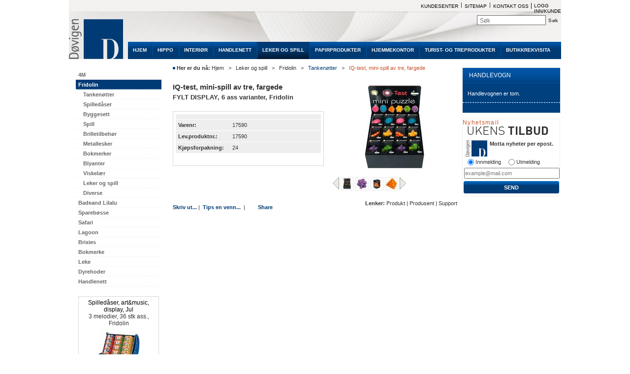

--- FILE ---
content_type: text/html; charset=utf-8
request_url: https://forhandler.dovigen.no/leker-og-spill/fridolin/tanken%C3%B8tter/iq-test-mini-spill-av-tre-fargede-fylt-display-6-ass-varianter-fridolin-17590-p0000063704
body_size: 37062
content:


<!DOCTYPE html PUBLIC "-//W3C//DTD XHTML 1.0 Transitional//EN" "http://www.w3.org/TR/xhtml1/DTD/xhtml1-transitional.dtd">
<html xmlns="http://www.w3.org/1999/xhtml"  xmlns:fb="http://www.facebook.com/2008/fbml">
<head id="ctl00_ctl00_Head1"><link href="../../../App_Themes/MASTER/Master_4.21.3.118.css" type="text/css" rel="stylesheet" /><link href="../../../App_Themes/MASTER/MasterGrid_4.21.3.118.css" type="text/css" rel="stylesheet" /><link href="../../../App_Themes/MASTER/Modules_4.21.3.118.css" type="text/css" rel="stylesheet" /><meta http-equiv="Content-Type" content="text/html;charset=utf-8" /><title>IQ-test, mini-spill av tre, fargede FYLT DISPLAY, 6 ass varianter, Fridolin  - Forhandler Døvigen</title>
	<script type="text/javascript">
			 var _gaq = _gaq || [];
			 _gaq.push(['_setAccount', 'UA-1166879-1']);
			 
	        _gaq.push(['_trackPageview']);
	        (function () { 
 var ga = document.createElement('script'); ga.type = 'text/javascript'; ga.async = true; 
 ga.src = ('https:' == document.location.protocol ? 'https://' : 'http://') + 'stats.g.doubleclick.net/dc.js'; 
 var s = document.getElementsByTagName('script')[0]; s.parentNode.insertBefore(ga, s);
	        //_trackEvent(category, action, opt_label, opt_value, opt_noninteraction)
			 })();
	</script>

<link id="ctl00_ctl00_LnRss" rel="alternate" type="application/rss+xml" title="Produktnyheter" href="/WebPages/produkt/rss.aspx" /><link href="/css/master/common.css?v=dhv_udQOYfADpvClGfxO5_ACfPivlNeSPdIN9gW7b141" rel="stylesheet"/>
<link href="/css/print.css?v=PUw2Nib6cylfQvx15CnHWyWUhoDRB3BpKmSfth1FCZY1" media="print" rel="stylesheet"/>
<link href="/css/Cust/cust.css?v=RUjds_Z-Kzim2IHLpSKAHJRAkChzvcd6WQVJ4pbPBC41" rel="stylesheet"/>
<link rel="shortcut icon" type="image/x-icon" href="/favicon.ico?dev=abcdefgh"></link><script src="/scripts/web.js?v=2nXgDcB9tHdTRyXaGh6Gx1QCb9i9MinlLBcfuHrqru01"></script>
<script src='/scripts/web-defered.js?v=9w_0L8LRS26F-mmEPxQRV73RaMJMeWCIOB4tDIvrpKI1' defer></script>
<script src='/scripts/askforpriceview.js?v=rlZ5vyozOM1UtB9AJ4mR2v7PO3u6q1uvQh7D8zOIeH41' defer></script>
<script language="javascript" type="text/javascript">_MCDECIMAL_SEP = ',';</script><link rel="Stylesheet" type="text/css" href="/css/cust/CustDovigen.css?v=9a658ff5-cef0-4cb3-94e3-95ba38fab7af"></link><meta name="description" content="Display med tankenøtter, produsert av lasert tre.      Det er 6 varianter, i forskjellige farger, av varierende vanskelighetsgrad i displayet.      Disp..." /><meta name="keywords" content="IQ-test, mini-spill av tre, fargede,FYLT DISPLAY, 6 ass varianter, Fridolin,Tankenøtter,Fridolin,Leker og spill,Avdelinger,Hjem" /><meta name="google-site-verification" content="9dA6FbZgg2coVj7cIvqhQhaWw0LgCUdB-ei5C0hMhII" /><link rel="canonical" href="https://forhandler.dovigen.no/leker-og-spill/fridolin/tanken%c3%b8tter/iq-test-mini-spill-av-tre-fargede-fylt-display-6-ass-varianter-fridolin-17590-p0000063704" /><meta property="og:image" content="https://forhandler.dovigen.no/Media/Cache/Images/6/4/WEB_Image%20-75008979.Jpeg" /></head>
<body>
		
	<div id="d-size" class="hidden" data-size="lg" data-iscrawler="True" data-hasmobileshop="False"></div>
	<div id="media-width-detection-element"></div>
 
	

  <form name="aspnetForm" method="post" action="./iq-test-mini-spill-av-tre-fargede-fylt-display-6-ass-varianter-fridolin-17590-p0000063704" id="aspnetForm">
<div>
<input type="hidden" name="__EVENTTARGET" id="__EVENTTARGET" value="" />
<input type="hidden" name="__EVENTARGUMENT" id="__EVENTARGUMENT" value="" />
<input type="hidden" name="__LASTFOCUS" id="__LASTFOCUS" value="" />

</div>

<script type="text/javascript">
//<![CDATA[
var theForm = document.forms['aspnetForm'];
if (!theForm) {
    theForm = document.aspnetForm;
}
function __doPostBack(eventTarget, eventArgument) {
    if (!theForm.onsubmit || (theForm.onsubmit() != false)) {
        theForm.__EVENTTARGET.value = eventTarget;
        theForm.__EVENTARGUMENT.value = eventArgument;
        theForm.submit();
    }
}
//]]>
</script>


<script src="/WebResource.axd?d=f0R95-cgQJ91_3H4SsOJ06X-NYhex13YwGOZ8w57QAWZqQmsXNZOsZTOtokmj-sE2dYjCaDmWyCuwBsvywcefvObJxQ1&amp;t=638901608248157332" type="text/javascript"></script>


<script type="text/javascript">
//<![CDATA[
PageLoad(true);//]]>
</script>
<script type="text/javascript">DoLazyLoad();</script>
<script src="/WebResource.axd?d=6y9XgSnMxMrV2LZoNNuKJ6WuFJVdNRlm5VeyMoyM4f52xgEwogsCY8AxP--gxxzwCv4zf9RNSHsvfufH5VoPDXol77FTzTP0H9_PLeZuNumTKbuHiG0mnzbUd_hBRAK0osfhRQ2&amp;t=637551277820000000" type="text/javascript"></script>
<script src="/WebResource.axd?d=ldk1fl6vX6b_hmTLeBl9ktLMP776kwRImhuGSnZCRjc2sE5yQ-H43dpwPHzt9oCUyzrhR68oOXT1BAYzmp6ideLHHUiHXPn6ybehH1ShakPGGHqbcnGR5_nv8Jnnj1VtZGGLqZwf7LOZismsmfxwmK2Jb_VBGyFC7WYlIUq0gqNNDyxy0&amp;t=637551277820000000" type="text/javascript"></script>
<script src="/WebResource.axd?d=17lFpA21tQy0qjdEpQ5Hm9kYsMN_5-PRqAXlf-6xEL__5c1Ox0BhBqN03fu7m-HDFjQsuOYLaVlRbn52omvv22NIhmf8Wk4TAWORJ82q2RIn9bEOdR9erHoUQImobB0X2_6LzqMy4wFOj-jjp96LOrbKaXbsuZDlXV9FpsZ3H34CsO0A0&amp;t=637551277820000000" type="text/javascript"></script>
<script src="/WebResource.axd?d=oC1cSDWRgeG_lqFeJTfxpaUhhNOkgA61no0p-h8Wt4dYD-9V5_Biy0besXbMIWEzQaqgZEtNieTg2g0Va5rN6zNaN1Jya-Qd9-0TgViwPfMBhZUqGWEo4K5CHTF1tn0UafFHHl7OPL2m5xVoY3HWB6iLQbwnwNcOKQUn_IGXn_oB9HKv0&amp;t=637551277820000000" type="text/javascript"></script>
<script src="/WebResource.axd?d=nDzUP76gJ_kktHkticpNuS7xcFE6HKSlD_anFk8z6XzYsb_RGHs-xMa6kmrGvki9w3Ed0IEDbex6JucuNkJYvH_pppefc_JgeCbDLg9gFZpX5ar5vLGxnrZJu8PgL9CvsEkxLNKsv8cQOUPwFnMmHL7hgyk1euwADhcCbjcFrtEtCLIy0&amp;t=637551277820000000" type="text/javascript"></script>
		  
    <div id="PageWrapper">
		  
    <div id="fb-root"></div>
    <script async>
	    (function (d, s, id) {
		    var js, fjs = d.getElementsByTagName(s)[0];
		    if (d.getElementById(id)) return;
		    js = d.createElement(s); js.id = id;
		    js.src = "//connect.facebook.net/en_US/sdk.js#xfbml=1&version=v2.6";
		    fjs.parentNode.insertBefore(js, fjs);
	    }(document, 'script', 'facebook-jssdk'));
    </script>


    
			    <img src="/Media/Cache/Images/6/4/WEB_Image -75008979.Jpeg" class="FacebookImgHidden" width="600" height="315" alt="63704"/>
		    


			
<div style="display:none" id="NodeIDContainer">2005764</div> <div style="display:none;" id="PlidContainer">63704</div>
<div class="BaloonLayerStyle" id="BalloonLayer"></div>
<div class="BaloonLayerStyle" id="BalloonLayer1">Varen er på lager.</div>
<div class="BaloonLayerStyle" id="BalloonLayer2">Varen er bestilt fra leverandør og leveringsdato er bekreftet.</div>
<div class="BaloonLayerStyle" id="BalloonLayer3">Varen er bestilt fra leverandør, men leveringsdato er ikke bekreftet.</div>
<div class="BaloonLayerStyle" id="BalloonLayer4">Varen må bestilles fra leverandør.</div>
<div class="BaloonLayerStyle" id="BalloonLayer5">Varen befinner seg på fjernlager.</div>
<div class="BaloonLayerStyle" id="BalloonLayer6">Varen er bestilt fra leverandør, men leveringsdato er ikke bekreftet.</div>
<div class="BaloonLayerStyle" id="BalloonLayerSupplierWithStock">Varene bestilles fra vår leverandørs lager.</div>
<div class="BaloonLayerStyle" id="BalloonLayerSupplierWithoutStock">Ubekreftet - Ta kontakt med kundesenter for nærmere informasjon.</div>
<script language="javascript" type="text/javascript">
	var visFjernlager = 'False';
	var summerEgetLagerOgLev = 'False';
</script>
     
     

<style type="text/css">
              div.slider { width:256px; margin:10px 0; background-color:#ccc; height:10px; position: relative; }
              div.slider div.handle { width:10px; height:15px; background-color:#f00; cursor:move; position: absolute; }

              div#zoom_element { width:50px; height:50px; background:#2d86bd; position:relative; }
            </style>


<div id="ctl00_ctl00_GaiaControls_PrintLabel_WndPrintLabel" class="plh__gaia" style="display:none;">

</div>




<script type="text/javascript">
/*
    (function () {
        var zoom_slider = $('zoom_slider'),
        rgb_slider = $('rgb_slider'),
        box = $('zoom_element');

        new Control.Slider(zoom_slider.down('.handle'), zoom_slider, {
            range: $R(40, 160),
            sliderValue: 50,
            onSlide: function (value) {
                box.setStyle({ width: value + 'px', height: value + 'px' });
            },
            onChange: function (value) {
                box.setStyle({ width: value + 'px', height: value + 'px' });
            }
        });

        new Control.Slider(rgb_slider.select('.handle'), rgb_slider, {
            range: $R(0, 255),
            sliderValue: [45, 134, 189],
            onSlide: function (values) {
                box.setStyle({ backgroundColor: "rgb(" + values.map(Math.round).join(',') + ")" });
            },
            onChange: function (values) {
                box.setStyle({ backgroundColor: "rgb(" + values.map(Math.round).join(',') + ")" });
            }
        });
    })();*/
</script>
<div id="ctl00_ctl00_GaiaControls_PnlElmnt">

</div>


<div id="ctl00_ctl00_GaiaControls_AskForPrice_WndAskForPrice" class="plh__gaia" style="display:none;">

</div>

     
     
     
	<div id="InstSearchDiv" style="position:absolute; z-index:110;display: none;">
		<div class="InstantSearch">
		
			<table>
				<tbody data-bind="template: { name: 'searchresult-template', foreach: products}, visible: products != null && products().length > 0">
				</tbody>
					<thead>
						<tr data-bind="visible: TotalHits() > 0">
							<td colspan="2" class="italic">
								&nbsp;<span data-bind="text: TotalHits"></span>  
							</td>
						</tr>
                    
					<tr data-bind="visible: TotalArticleHits() > 0">
					    <td colspan="2" class="italic">
					        Antall artikler funnet:&nbsp;<span data-bind="text: TotalArticleHits"></span>  
					    </td>
					</tr>
				</thead>
			</table>
            
       

			<script type="text/html" id="searchresult-template">
				<tr>
					<td class="Left">
						<div class="ProduktImg" data-bind="html: ImageTag"></div>
					</td>
					<td>
						<a class="NoUnderLine" data-bind="attr:{ href: ProduktLink, tabindex: TabIndex}">
							<span class="bold" data-bind="html: ProduktDesc1"></span><br />
							<span class="bold" data-bind="html: ProduktDesc2"></span>
						</a>
					</td>
				</tr>    
			
		    </script>

		</div>
	</div> 
		
		
  

     <div id="FlyoutContainer" style="display:none;" class="McFlyout FlyoutRight"></div>
     
      
    
      <div id="PageHeaderGrid">
				
				<!--Header-->
        <div id="PageHeader">

          <!--Left banner-->
					<div class="HeadLeft">
					  <a href="/" ><img src="/App_Themes/Dovigen/images/logo.png" alt="Tilbake til forsiden" /></a>
					</div>

					<!--Right banner-->
					<div class="HeadRight">
												
						<!--Top menu-->
						
						
						<div class="LogInLogUt">
							<table cellspacing="0">
								<tr>
									<td width="100%">

<div class="TopMenu">

	
			<h3 class="TopMenuItem sid-1000007">
				
				

				<a class='InfoMenu '
				  style=''
					href='/kundesenter' 
					target='_self'
					title=''
				>Kundesenter</a>
			</h3>
		<img id="ctl00_ctl00_DptMnu_RepeaterProductMenu_ctl01_ImageSepImg" class="ImageSepImg" src="../../../App_Themes/Dovigen/Images/SeperatorArrow.gif" alt="|" style="border-width:0px;" />
			<h3 class="TopMenuItem sid-1000008">
				
				

				<a class='InfoMenu '
				  style=''
					href='/sitemap' 
					target='_self'
					title=''
				>Sitemap</a>
			</h3>
		<img id="ctl00_ctl00_DptMnu_RepeaterProductMenu_ctl03_ImageSepImg" class="ImageSepImg" src="../../../App_Themes/Dovigen/Images/SeperatorArrow.gif" alt="|" style="border-width:0px;" />
			<h3 class="TopMenuItem sid-1000009">
				
				

				<a class='InfoMenu '
				  style=''
					href='/kontaktoss' 
					target='_self'
					title=''
				>Kontakt Oss</a>
			</h3>
		

	
	
</div>
</td>
                  <td id="LogInAction" style="padding-left: 5px;"><div id="ctl00_ctl00_LogInLogUt1_LogInUtButtonPanel" class="LogInButtonContainer">
	
	<a id="ctl00_ctl00_LogInLogUt1_LinkButtonLogIn" class="LogInButton" href="javascript:__doPostBack(&#39;ctl00$ctl00$LogInLogUt1$LinkButtonLogIn&#39;,&#39;&#39;)">Logg inn/kunderegistrering</a>
	

	

</div>

<div id="NewLogCont" style="display: none"></div>
</td>
								</tr>
                <tr>
                  <td class="UserInfoPosition" id="UserInfo" colspan="2">
<h4 class="LoginUserInfo">		
	<span id="ctl00_ctl00_LoginUserInfo1_LabelAlleredeKunde" class="AlreadyCustomerTxt">Allerede kunde</span>
	<a id="ctl00_ctl00_LoginUserInfo1_LinkButtonLogIn" class="RegisterButton" href="javascript:__doPostBack(&#39;ctl00$ctl00$LoginUserInfo1$LinkButtonLogIn&#39;,&#39;&#39;)">Ny kunde</a>
	
</h4>
</td></tr>
							</table>
						</div>
                        <div class="SokemotorLocation">
<input type="submit" value="test" style="display: none;" />
<!--Hindrer submit av søk når man trykker enter i antallboksen m.fl. -->
<div id="ctl00_ctl00_Search1_SearchBox_Srch" class="HeaderSearch">
	

    <script type="text/javascript">
jQuery(function() {
mcWeb.instantSearch.search('ctl00_ctl00_Search1_SearchBox_InstSearchTB', true)});
</script>
    

    
    <table border="0" cellpadding="0" cellspacing="0">
        <tr>
            <td class=" main-search-a">                
                
                <input class="close-instant-search fa" type="image" id="CloseSearchButton" src="/App_Themes/Dovigen/Images/Close.gif" alt="Lukk" onclick="mcWeb.instantSearch.clearAndFocus('ctl00_ctl00_Search1_SearchBox_InstSearchTB', event); "/>
                <input name="ctl00$ctl00$Search1$SearchBox$InstSearchTB" type="search" id="ctl00_ctl00_Search1_SearchBox_InstSearchTB" autocomplete="off" placeholder="Søk" onclick="mcWeb.instantSearch.focusOnSearch(event, this);" class="TextBoxSearchDisable main-search-type" autocorrect="off" tabindex="51" onfocus="mcWeb.instantSearch.setSearchBoxCoord(event,this);" spellcheck="false" autocapitalize="off" onfocusout="mcWeb.instantSearch.onFocusOut(event, this);" />
            </td>
            
            <td class="main-search-b">
                
                
                <input type="submit" name="ctl00$ctl00$Search1$SearchBox$BSrch" value="Søk" onclick="mcWeb.instantSearch.doSearch(); return false;" id="ctl00_ctl00_Search1_SearchBox_BSrch" tabindex="100" class="SearchButton main-search-type" />
                
            </td>
        </tr>
    </table>
    
</div>
<input type="hidden" id="InstSearchX" name="InstSearchX" />
<input type="hidden" id="InstSearchY" name="InstSearchY" />

<script language="javascript" type="text/javascript">

    jQuery(function () {
        mcWeb.instantSearch.load();

        function focusOnSearch(obj) {
            
            obj.className = "TextBoxSearchEnable main-search-type";
            obj.value = "";
            jQuery("[id$='ctl00_Search1_SearchBox_InstSearchTB']").val("");
            
        }

        function changeSticky(searchBoxID, stickyCheckBox, panel) {
            if (stickyCheckBox.checked) {
                jQuery(stickyCheckBox).attr('class', 'FixedStickyCheckBox');
                jQuery('#' + panel).attr('class', 'HeaderSearch FixedSearchBox');
                jQuery('#' + searchBoxID).attr('onfocus', 'mcWeb.instantSearch.setSearchBoxCoordFixed(event,this,\'\');');
            } else {
                jQuery(stickyCheckBox).attr('class', '');
                jQuery('#' + panel).attr('class', 'HeaderSearch');
                jQuery('#' + searchBoxID).attr('onfocus', 'mcWeb.instantSearch.setSearchBoxCoord(event,this,\'\');');
            }
        }
    });
</script>
</div>
					</div>
        </div>
        
        <div class="SubMenuArea">
					

<div class="InlineBlockElement">
	<div class="SubMenuBox  "><div class="top"><div class="left"></div><div class="center"></div><div class="right"></div></div><div class="linkBox"><h3 class="InlineBlockElement"><a class='bold SubMenuLink ' style='' href='/' target='_self' title='Forsiden'>Hjem</a></h3>
</div><div class="bottom"></div></div><span class="SeperatorTemplateIMG"></span><div class="SubMenuBox  "><div class="top"><div class="left"></div><div class="center"></div><div class="right"></div></div><div class="linkBox"><h3 class="InlineBlockElement"><a class='bold SubMenuLink ' style='' href='/hippo-produkter' target='_self' title='Hippo'>Hippo</a></h3>
</div><div class="bottom"></div></div><span class="SeperatorTemplateIMG"></span><div class="SubMenuBox  "><div class="top"><div class="left"></div><div class="center"></div><div class="right"></div></div><div class="linkBox"><h3 class="InlineBlockElement"><a class='bold SubMenuLink ' style='' href='/interiør' target='_self' title='Interi&#248;r'>Interi&#248;r</a></h3>
</div><div class="bottom"></div></div><span class="SeperatorTemplateIMG"></span><div class="SubMenuBox  "><div class="top"><div class="left"></div><div class="center"></div><div class="right"></div></div><div class="linkBox"><h3 class="InlineBlockElement"><a class='bold SubMenuLink ' style='' href='/handlenett' target='_self' title='Handlenett'>Handlenett</a></h3>
</div><div class="bottom"></div></div><span class="SeperatorTemplateIMG"></span><div class="SubMenuBoxSelected  icon_lekerogspill"><div class="top"><div class="left"></div><div class="center"></div><div class="right"></div></div><div class="linkBox"><h3 class="InlineBlockElement"><a class='SubmenuSelected SubMenuLink ' style='' href='/leker-og-spill' target='_self' title='Leker og spill'>Leker og spill</a></h3>
</div><div class="bottom"></div></div><span class="SeperatorTemplateIMG"></span><div class="SubMenuBox  "><div class="top"><div class="left"></div><div class="center"></div><div class="right"></div></div><div class="linkBox"><h3 class="InlineBlockElement"><a class='bold SubMenuLink ' style='' href='/papirprodukter' target='_self' title='Papirprodukter'>Papirprodukter</a></h3>
</div><div class="bottom"></div></div><span class="SeperatorTemplateIMG"></span><div class="SubMenuBox  "><div class="top"><div class="left"></div><div class="center"></div><div class="right"></div></div><div class="linkBox"><h3 class="InlineBlockElement"><a class='bold SubMenuLink ' style='' href='/hjemmekontor' target='_self' title='Hjemmekontor'>Hjemmekontor</a></h3>
</div><div class="bottom"></div></div><span class="SeperatorTemplateIMG"></span><div class="SubMenuBox  "><div class="top"><div class="left"></div><div class="center"></div><div class="right"></div></div><div class="linkBox"><h3 class="InlineBlockElement"><a class='bold SubMenuLink ' style='' href='/tre-og-turistprodukter' target='_self' title='Tre og turistprodukter'>Turist- og treprodukter</a></h3>
</div><div class="bottom"></div></div><span class="SeperatorTemplateIMG"></span><div class="SubMenuBox  "><div class="top"><div class="left"></div><div class="center"></div><div class="right"></div></div><div class="linkBox"><h3 class="InlineBlockElement"><a class='bold SubMenuLink ' style='' href='/butikkrekvisita' target='_self' title='Butikkrekvisita'>Butikkrekvisita</a></h3>
</div><div class="bottom"></div></div>
</div>

        </div>
        <!--Header End-->
        
      </div>
      
			
			<!--Container border-->
			<div class="PageContainerBorder">

      <div id="PageContainer">
     
				<!--Column Left-->
        <div id="PageColumnLeft"> 
          <div class="PrdMenuAlignment">
            <div class="PublisherContainer">
                <div style="width:100%;float:left;margin-bottom:0px;">
                  <div id="ctl00_ctl00_AreaPrdTopLeft_Pnl" class="PubAreaEditContainer">

</div>



                </div>
             </div>
          </div>
					<div class="PrdMenuWrapper">				
						
						

<div class="attribute-left-box ">
    
</div>


		<div class="ProductMenu">
	    <ul>
	
		<li id="Link2005554_0" class="Level1  ">
			<a 
				href="/leker-og-spill/4m" 
				target="_self"
				title="4M"
			>4M</a>
		</li>
		
	
		<li id="Link2005756_1" class="Level1Selected  ">
			<a 
				href="/leker-og-spill/fridolin" 
				target="_self"
				title="Fridolin"
			>Fridolin</a>
		</li>
		
	
		<li id="Link2005764_2" class="Level2Selected  ">
			<a 
				href="/leker-og-spill/fridolin/tankenøtter" 
				target="_self"
				title="Tanken&#248;tter"
			>Tanken&#248;tter</a>
		</li>
		
	
		<li id="Link2005763_3" class="Level2  ">
			<a 
				href="/leker-og-spill/fridolin/spilledåser" 
				target="_self"
				title="Spilled&#229;ser"
			>Spilled&#229;ser</a>
		</li>
		
	
		<li id="Link2008173_4" class="Level2  ">
			<a 
				href="/leker-og-spill/fridolin/byggesett" 
				target="_self"
				title="Byggesett"
			>Byggesett</a>
		</li>
		
	
		<li id="Link2005762_5" class="Level2  ">
			<a 
				href="/leker-og-spill/fridolin/spill" 
				target="_self"
				title="Spill"
			>Spill</a>
		</li>
		
	
		<li id="Link2005759_6" class="Level2  ">
			<a 
				href="/leker-og-spill/fridolin/brilletilbehør" 
				target="_self"
				title="Brilletilbeh&#248;r"
			>Brilletilbeh&#248;r</a>
		</li>
		
	
		<li id="Link2005761_7" class="Level2  ">
			<a 
				href="/leker-og-spill/fridolin/metallesker" 
				target="_self"
				title="Metallesker"
			>Metallesker</a>
		</li>
		
	
		<li id="Link2005758_8" class="Level2  ">
			<a 
				href="/leker-og-spill/fridolin/bokmerker" 
				target="_self"
				title="Bokmerker"
			>Bokmerker</a>
		</li>
		
	
		<li id="Link2005757_9" class="Level2  ">
			<a 
				href="/leker-og-spill/fridolin/blyanter" 
				target="_self"
				title="Blyanter"
			>Blyanter</a>
		</li>
		
	
		<li id="Link2005765_10" class="Level2  ">
			<a 
				href="/leker-og-spill/fridolin/viskelær" 
				target="_self"
				title="Viskel&#230;r"
			>Viskel&#230;r</a>
		</li>
		
	
		<li id="Link2008170_11" class="Level2  ">
			<a 
				href="/leker-og-spill/fridolin/leker-og-spill" 
				target="_self"
				title="Leker og spill"
			>Leker og spill</a>
		</li>
		
	
		<li id="Link2005760_12" class="Level2  ">
			<a 
				href="/leker-og-spill/fridolin/diverse" 
				target="_self"
				title="Diverse"
			>Diverse</a>
		</li>
		
	
		<li id="Link2008410_13" class="Level1  ">
			<a 
				href="/leker-og-spill/badeand" 
				target="_self"
				title="Badeand"
			>Badeand Lilalu</a>
		</li>
		
	
		<li id="Link2010720_14" class="Level1  ">
			<a 
				href="/leker-og-spill/sparebøsse" 
				target="_self"
				title="Spareb&#248;sse"
			>Spareb&#248;sse</a>
		</li>
		
	
		<li id="Link2010583_15" class="Level1  ">
			<a 
				href="/leker-og-spill/safari" 
				target="_self"
				title="Safari"
			>Safari</a>
		</li>
		
	
		<li id="Link2005556_16" class="Level1  ">
			<a 
				href="/leker-og-spill/lagoon" 
				target="_self"
				title="Lagoon"
			>Lagoon</a>
		</li>
		
	
		<li id="Link2005966_17" class="Level1  ">
			<a 
				href="/leker-og-spill/brixies" 
				target="_self"
				title="Brixies"
			>Brixies</a>
		</li>
		
	
		<li id="Link2005557_18" class="Level1  ">
			<a 
				href="/leker-og-spill/bokmerke" 
				target="_self"
				title="Bokmerke"
			>Bokmerke</a>
		</li>
		
	
		<li id="Link2005558_19" class="Level1  ">
			<a 
				href="/leker-og-spill/leke" 
				target="_self"
				title="Leke"
			>Leke</a>
		</li>
		
	
		<li id="Link2009497_20" class="Level1  ">
			<a 
				href="/leker-og-spill/dyrehoder" 
				target="_self"
				title="Dyrehoder"
			>Dyrehoder</a>
		</li>
		
	
		<li id="Link2010640_21" class="Level1  ">
			<a 
				href="/leker-og-spill/handlenett" 
				target="_self"
				title="Handlenett"
			>Handlenett</a>
		</li>
		
	
			</ul>
		</div>
	

            
						
						
						<div class="PrdMenuAlignment">
						  <div id="ctl00_ctl00_AreaPrdBtmLeft_Pnl" class="PubAreaEditContainer">
	<div id="Field_RandomAdBottomLeft1763"class="NoSlide">

<div id="ctl00_ctl00_AreaPrdBtmLeft_Pnl_A100302F1763_DvFldEdtCntnr"></div>
    
    <div class="filter-sort-container">
        
    
	    <div id="ctl00_ctl00_AreaPrdBtmLeft_Pnl_A100302F1763_PnlSort" class="plh__gaia" style="display:none;">

	</div>
    </div>
    
<div id="ctl00_ctl00_AreaPrdBtmLeft_Pnl_A100302F1763_Dsp_PGE100302F1763" class="inner-layout-container">
		
<div id="ctl00_ctl00_AreaPrdBtmLeft_Pnl_A100302F1763_Dsp_PGE100302F1763_F1763R0_Els" class="WebPubFieldRow LayoutVersion1">
			<div id="R4893E20933Div" style="width:100%;" class="WebPubElement ElementFirstOnRow OnlyChild "> 
 <div id="ElmntDiv" class="ElementDivider" style="padding-right:0px;margin-bottom:10px;" data-templateId="102">
    <div id="Element" class="ElementTiny ElementTinyLastOnRow">
 
        <div style="position:relative;margin:0px auto;"  class="ReviewScore"></div>

  <h3 class="LinkHeadingTiny NoUnderLine scriptElementHeader"> <a href="/leker-og-spill/fridolin/spilled%c3%a5ser-art-and-music-display-jul-3-melodier-36-stk-ass-fridolin-58310-p0000054375" class="LinkHeadingTiny scriptElementHeader NoUnderLine">Spilled&#229;ser, art&amp;music, display, Jul</a>    
  </h3>
  
  <div class="textContent">
    <a href="/leker-og-spill/fridolin/spilled%c3%a5ser-art-and-music-display-jul-3-melodier-36-stk-ass-fridolin-58310-p0000054375" class="NoUnderLine">3 melodier, 36 stk ass., Fridolin</a>
  </div> 
  

<table border="0" cellpadding="0" cellspacing="0">
	<tr>
		<td style="width: 40%;">&nbsp;</td>
		<td style="width: 20%;">
				<a href="/leker-og-spill/fridolin/spilled%c3%a5ser-art-and-music-display-jul-3-melodier-36-stk-ass-fridolin-58310-p0000054375"style="display:inline-block;min-height:75px;"><img src="/Media/Web/ImageNotFound.gif" data-original="/Media/Cache/Images/5/5/WEB_Image Spilledåser__art_music__display__Jul_3_m-1263765115.Jpeg" class="lazy" onError="this.src='/Media/Web/ImageNotFound.gif';" border="0" width="110" height="75" alt="58310 Spilled&amp;#229;ser, art&amp;amp;music, display, Jul 3 melodier, 36 stk ass., Fridolin" title="Spilled&#229;ser, art&amp;music, display, Jul 3 melodier, 36 stk ass., Fridolin "/></a>

        
		</td>
		<td style="width: 40%;">&nbsp;</td>
	</tr>
</table>

  
  <div class="TinyHeightSpacer"></div>
	
	
	<div class="priceTables">

		
  
		<table cellspacing="0" border="0">

			
			</table>
			<table cellspacing="0" border="0">
  
			<tr>
				<td class="TextLeft ProdusentLogoImage">

					
					

					&nbsp;
				</td>
					

				
			</tr>
		</table>

        
	
	</div>

</div>
      
 </div>
 
</div>

		</div>


<div id="ctl00_ctl00_AreaPrdBtmLeft_Pnl_A100302F1763_Dsp_PGE100302F1763_F1763R1_Els" class="WebPubFieldRow LayoutVersion1">
			<div id="R4894E20936Div" style="width:100%;" class="WebPubElement ElementFirstOnRow OnlyChild  BottomRow"> 
 <div id="ElmntDiv" class="ElementDivider" style="padding-right:0px;margin-bottom:10px;" data-templateId="102">
    <div id="Element" class="ElementTiny ElementTinyLastOnRow">
 
        <div style="position:relative;margin:0px auto;"  class="ReviewScore"></div>

  <h3 class="LinkHeadingTiny NoUnderLine scriptElementHeader"> <a href="/leker-og-spill/fridolin/spilled%c3%a5ser-art-and-music-norge-display-6-ass-melodier-fridolin-57500-p0000088838" class="LinkHeadingTiny scriptElementHeader NoUnderLine">Spilled&#229;ser, art&amp;music, NORGE, display</a>    
  </h3>
  
  <div class="textContent">
    <a href="/leker-og-spill/fridolin/spilled%c3%a5ser-art-and-music-norge-display-6-ass-melodier-fridolin-57500-p0000088838" class="NoUnderLine">6 ass. melodier, Fridolin</a>
  </div> 
  

<table border="0" cellpadding="0" cellspacing="0">
	<tr>
		<td style="width: 40%;">&nbsp;</td>
		<td style="width: 20%;">
				<a href="/leker-og-spill/fridolin/spilled%c3%a5ser-art-and-music-norge-display-6-ass-melodier-fridolin-57500-p0000088838"style="display:inline-block;min-height:75px;"><img src="/Media/Web/ImageNotFound.gif" data-original="/Media/Cache/Images/8/8/WEB_Image_Spilledåser__art_music__NORGE__display_6_57500-display1949915187.Jpeg" class="lazy" onError="this.src='/Media/Web/ImageNotFound.gif';" border="0" width="110" height="75" alt="57500 Spilled&amp;#229;ser, art&amp;amp;music, NORGE, display 6 ass. melodier, Fridolin" title="Spilled&#229;ser, art&amp;music, NORGE, display 6 ass. melodier, Fridolin "/></a>

        
		</td>
		<td style="width: 40%;">&nbsp;</td>
	</tr>
</table>

  
  <div class="TinyHeightSpacer"></div>
	
	
	<div class="priceTables">

		
  
		<table cellspacing="0" border="0">

			
			</table>
			<table cellspacing="0" border="0">
  
			<tr>
				<td class="TextLeft ProdusentLogoImage">

					
					

					&nbsp;
				</td>
					

				
			</tr>
		</table>

        
	
	</div>

</div>
      
 </div>
 
</div>

		</div>


	</div>





<div id="ctl00_ctl00_AreaPrdBtmLeft_Pnl_A100302F1763_PnlSort2" class="plh__gaia" style="display:none;">

	</div>
</div>

</div>



						</div>
					</div>
        </div>
        <!--Column Left End-->
        
        <!--Column Right-->
        <div id="PageColumnRight">
					<div style="padding: 0px 0px 0px 0px; margin: 0px 0px 0px 0px;">
						
						<div id="ctl00_ctl00_WebCart1_PanelWebCartSmall" class="WebCartSmallBox">
	
<div class="SmallCartRoundedCorner">
    
</div>

<div class="WebCartSmall">

	<div class="WebCartSmallTitle">
        
            <h3>&nbsp;<span id="McInPlcEdCart">Handlevogn</span></h3>
        
	</div>
  <div id="ctl00_ctl00_WebCart1_PlaceholderEmptyCart" class="EmptyCartBox">
		
    <span id="McInPlaceEdEmptyCart">Handlevognen er tom.</span>
  
	</div>
	

	

	
	
	
	<div id="ctl00_ctl00_WebCart1_HLDevider" class="Devider"></div>

	
  
</div>



</div>                        
						<br />
                        <div id="ctl00_ctl00_ArPrdrShc_Pnl" class="PubAreaEditContainer">

</div>



                        <br />
						

<div class="ContentPlaceHolderColumn Nyhetsmail">

	<div class="ContentPlaceHolderColumnTitle">
		<h3><span id="McInPlaceEdMailHead">Nyhetsmail</span></h3>
	</div>

	<div class="NyhetsmailText">
	<span id="McInPlaceEdMailSub">Motta nyheter per epost.</span></div>
	
	<div class="RadioButton">
		<input id="ctl00_ctl00_EmailReg1_RadioButtonInn" type="radio" name="ctl00$ctl00$EmailReg1$EmailReg" value="RadioButtonInn" checked="checked" /><label for="ctl00_ctl00_EmailReg1_RadioButtonInn">Innmelding</label>
	</div>

	<div class="RadioButton">
		<input id="ctl00_ctl00_EmailReg1_RadioButtonUt" type="radio" name="ctl00$ctl00$EmailReg1$EmailReg" value="RadioButtonUt" /><label for="ctl00_ctl00_EmailReg1_RadioButtonUt">Utmelding</label>
	</div>

  <div class="EmailTextBox"><input name="ctl00$ctl00$EmailReg1$TextBoxEmail" type="text" id="ctl00_ctl00_EmailReg1_TextBoxEmail" class="TextBoxEmailReg" placeholder="example@mail.com" /></div>

	<div class="SubscribeButton">
		<input type="submit" name="ctl00$ctl00$EmailReg1$ButtonEmailReg" value="Send" onclick="mcWeb.EdmRegistration.vm.onClickRegisterEmail(); return false;" id="ctl00_ctl00_EmailReg1_ButtonEmailReg" class="ButtonSok" />
	</div>

	

	<div class="ErrorInfo">
		<span id="ctl00_ctl00_EmailReg1_LabelInfo" class="ErrorColor"></span>
	</div>
</div>



		        <div id="ctl00_ctl00_ArPrdrRhs_Pnl" class="PubAreaEditContainer">

</div>



					</div>
        </div>
        <!--Column Right End-->
        
        <!--Center content start-->
        <div id="PageColumnCenter">
          

	<div id="PanelProductInfo" class="ProductInfo">
	
			
	



	<div class="BreadCrumb">
		<img id="ctl00_ctl00_CPHCnt_CPHCnt_ctl00_BreadCrumb_ImageBullet" src="../../../App_Themes/Dovigen/Images/BreadCrumb_bullet.png" alt="*" style="border-width:0px;" />
		<span id="McInPlaceEdHer" class="BreadCrumbTitle">Her er du nå:</span>
		
                <a class='NoUnderLine' href='/' target='_self' title='Forsiden'>Hjem</a>
			<span id="ctl00_ctl00_CPHCnt_CPHCnt_ctl00_BreadCrumb_RepeaterProductMenu_ctl01_LabelBreadCrumbSep" class="breadcrumb-split">  >  </span>
                <a class='NoUnderLine' href='/leker-og-spill' target='_self' title='Leker og spill'>Leker og spill</a>
			<span id="ctl00_ctl00_CPHCnt_CPHCnt_ctl00_BreadCrumb_RepeaterProductMenu_ctl03_LabelBreadCrumbSep" class="breadcrumb-split">  >  </span>
                <a class='NoUnderLine' href='/leker-og-spill/fridolin' target='_self' title='Fridolin'>Fridolin</a>
			<span id="ctl00_ctl00_CPHCnt_CPHCnt_ctl00_BreadCrumb_RepeaterProductMenu_ctl05_LabelBreadCrumbSep" class="breadcrumb-split">  >  </span>
                <a class='BreadCrumbLink NoUnderLine' href='/leker-og-spill/fridolin/tankenøtter' target='_self' title='Tanken&#248;tter'>Tanken&#248;tter</a>
			<span id="ctl00_ctl00_CPHCnt_CPHCnt_ctl00_BreadCrumb_RepeaterProductMenu_ctl07_LabelBreadCrumbSep" class="breadcrumb-split">  >  </span>
                <a class='BreadCrumbLink NoUnderLine NoUnderLineAll' title='FYLT DISPLAY, 6 ass varianter, Fridolin'>IQ-test, mini-spill av tre, fargede</a>
			
	</div>


<table id="ctl00_ctl00_CPHCnt_CPHCnt_ctl00_ProductInfoMainTable" cellspacing="0" cellpadding="0" border="0" style="border-width:0px;width:100%;border-collapse:collapse;">
		<tr id="ctl00_ctl00_CPHCnt_CPHCnt_ctl00_TableRow1">
			<td class="ProductInfoMainTableTD TextTop">
		
			<div class="HovedBoxRight">
				<h2 class="ProductTitle">IQ-test, mini-spill av tre, fargede</h2>
				<h4 class="ProductSubtitle">FYLT DISPLAY, 6 ass varianter, Fridolin</h4>

				<div id="ctl00_ctl00_CPHCnt_CPHCnt_ctl00_productoffer" class="ContentPlaceHolderDarkBorder">
					<div id="divLagerVarenrBox">
                        <div id="ctl00_ctl00_CPHCnt_CPHCnt_ctl00_divLagerstatus" class="DetailBox">
							</div>						
            

						<div class="DetailBox prd-id">
							<div class="bold Title prd-id-lbl"><span id="McInPlcEdPrdNbr">Varenr:</span></div>
							<span class="prd-id-val">17590</span>
						</div>
						
						
						<div class="DetailBox">
							<div class="bold Title"><span id="McInPlaceEdOrgVarenr">Lev.produktnr.:</span></div>
							17590
						</div>						
            
						<div class="DetailBox">
							<div class="bold Title"><span id="McInPlaceEdkjopsforpakning">Kjøpsforpakning:</span></div>
							24
						</div>
						
					</div>
					

					
					

					<div id="DetailDIV">
						<div id="ctl00_ctl00_CPHCnt_CPHCnt_ctl00_divPrisAntKjop">
							<table cellspacing="0" width="100%" border="0">
								<tr>               

									 <td class="ProduktinfoSkjulPris"></td>																	
										</td>
                    
									

                 
								</tr>
							</table>                            
						</div>
					</div>
          
					<div id="ctl00_ctl00_CPHCnt_CPHCnt_ctl00_PanelShowEnhetKjopMsg" class="plh__gaia" style="display:none;">

			</div>
					
				</div><div id="ctl00_ctl00_CPHCnt_CPHCnt_ctl00_PanelPackingDiscount" class="plh__gaia" style="display:none;">

			</div>

			
			</div>       
		
		</td><td class="ProductInfoMainTableImageTD TextTop">
		
			<div class="ProdImg">
				 <!--Bildemodul start-->
					<div class="ProdImgBox">
<img id="MainProdImg" src="/Media/Cache/Images/6/4/WEB_Image IQ-test__mini-spill_av_tre__fargede_FYLT-1554530742.Jpeg" onError="this.src='/Media/Web/ImageNotFound.gif';" title="IQ-test, mini-spill av tre, fargede FYLT DISPLAY, 6 ass varianter, Fridolin " alt="17590  17590 IQ-test, mini-spill av tre, fargede FYLT DISPLAY, 6 ass varianter, Fridolin" imgID="0" border="0" class="ProdImgMain" onclick="showImg(this,'MainProdImg')" />
<script language="javascript" type="text/javascript">
<!--
	var bigImg = new Array("6/4/WEB_Image IQ-test__mini-spill_av_tre__fargede_FYLT-2006981108.Jpeg","6/4/WEB_Image IQ-test__mini-spill_av_tre__fargede_FYLT-1249201488.Jpeg","6/4/WEB_Image IQ-test__mini-spill_av_tre__fargede_FYLT-1389883968.Jpeg","6/4/WEB_Image IQ-test__mini-spill_av_tre__fargede_FYLT2020791272.Jpeg","6/4/WEB_Image IQ-test__mini-spill_av_tre__fargede_FYLT1848527302.Jpeg","6/4/WEB_Image IQ-test__mini-spill_av_tre__fargede_FYLT-522187806.Jpeg","6/4/WEB_Image IQ-test__mini-spill_av_tre__fargede_FYLT-282350715.Jpeg","6/4/WEB_Image IQ-test__mini-spill_av_tre__fargede_FYLT-1125958978.Jpeg");
	var mediumImg = new Array("6/4/WEB_Image IQ-test__mini-spill_av_tre__fargede_FYLT-1554530742.Jpeg","6/4/WEB_Image IQ-test__mini-spill_av_tre__fargede_FYLT23860550.Jpeg","6/4/WEB_Image IQ-test__mini-spill_av_tre__fargede_FYLT-314661290.Jpeg","6/4/WEB_Image IQ-test__mini-spill_av_tre__fargede_FYLT-670673458.Jpeg","6/4/WEB_Image IQ-test__mini-spill_av_tre__fargede_FYLT586276080.Jpeg","6/4/WEB_Image IQ-test__mini-spill_av_tre__fargede_FYLT-1274660300.Jpeg","6/4/WEB_Image IQ-test__mini-spill_av_tre__fargede_FYLT1038283737.Jpeg","6/4/WEB_Image IQ-test__mini-spill_av_tre__fargede_FYLT996784192.Jpeg");
	var smallImg = new Array("6/4/WEB_Image IQ-test__mini-spill_av_tre__fargede_FYLT2042239546.Jpeg","6/4/WEB_Image IQ-test__mini-spill_av_tre__fargede_FYLT-623023710.Jpeg","6/4/WEB_Image IQ-test__mini-spill_av_tre__fargede_FYLT941587058.Jpeg","6/4/WEB_Image IQ-test__mini-spill_av_tre__fargede_FYLT-1567421866.Jpeg","6/4/WEB_Image IQ-test__mini-spill_av_tre__fargede_FYLT683269240.Jpeg","6/4/WEB_Image IQ-test__mini-spill_av_tre__fargede_FYLT-2004814768.Jpeg","6/4/WEB_Image IQ-test__mini-spill_av_tre__fargede_FYLT1608016307.Jpeg","6/4/WEB_Image IQ-test__mini-spill_av_tre__fargede_FYLT-1273153104.Jpeg");
	var numberOfVisibleThumbImages = 4;
	var imgDir = '/Media/Cache/Images/';
//
-->
</script>
<div class="ThumbImgBox">
	<img src='/app_themes/Dovigen/images/img_previous.png' alt="Forrige bilde" border="0" class="ThumbImgNav" onclick="previousImg(this,'MainProdImg')"/>
	<img src='/Media/Cache/Images/6/4/WEB_Image IQ-test__mini-spill_av_tre__fargede_FYLT2042239546.Jpeg' id="MainProdImg_thumb0" imgID="0" alt="17590  17590 IQ-test, mini-spill av tre, fargede FYLT DISPLAY, 6 ass varianter, Fridolin" title="" border="0" class="ThumbImg" onmouseover="switchImg(this, 'MainProdImg')" onmouseout="switchImgOff(this,'MainProdImg')" onclick="showImg(this,'MainProdImg')" />
	<img src='/Media/Cache/Images/6/4/WEB_Image IQ-test__mini-spill_av_tre__fargede_FYLT-623023710.Jpeg' id="MainProdImg_thumb1" imgID="1" alt="17590  17590 IQ-test, mini-spill av tre, fargede FYLT DISPLAY, 6 ass varianter, Fridolin" title="" border="0" class="ThumbImg" onmouseover="switchImg(this, 'MainProdImg')" onmouseout="switchImgOff(this,'MainProdImg')" onclick="showImg(this,'MainProdImg')" />
	<img src='/Media/Cache/Images/6/4/WEB_Image IQ-test__mini-spill_av_tre__fargede_FYLT941587058.Jpeg' id="MainProdImg_thumb2" imgID="2" alt="17590  17590 IQ-test, mini-spill av tre, fargede FYLT DISPLAY, 6 ass varianter, Fridolin" title="" border="0" class="ThumbImg" onmouseover="switchImg(this, 'MainProdImg')" onmouseout="switchImgOff(this,'MainProdImg')" onclick="showImg(this,'MainProdImg')" />
	<img src='/Media/Cache/Images/6/4/WEB_Image IQ-test__mini-spill_av_tre__fargede_FYLT-1567421866.Jpeg' id="MainProdImg_thumb3" imgID="3" alt="17590  17590 IQ-test, mini-spill av tre, fargede FYLT DISPLAY, 6 ass varianter, Fridolin" title="" border="0" class="ThumbImg" onmouseover="switchImg(this, 'MainProdImg')" onmouseout="switchImgOff(this,'MainProdImg')" onclick="showImg(this,'MainProdImg')" />
<img src='/app_themes/Dovigen/images/img_next.png' alt="Neste bilde" border="0" class="ThumbImgNav" onclick="nextImg(this,'MainProdImg')"/>
</div>
<div id="box" style="display:none">
	<table cellspacing="0" class="boxthumbnailTable"><tr><td class="boxthumbnailTdLeft">
	<img src='/Media/Cache/Images/6/4/WEB_Image IQ-test__mini-spill_av_tre__fargede_FYLT2042239546.Jpeg' alt="17590  17590 IQ-test, mini-spill av tre, fargede FYLT DISPLAY, 6 ass varianter, Fridolin" imgID="0" title="" border="0" class="ThumbImg" onmouseover="switchBigImg(this)" />
	<img src='/Media/Cache/Images/6/4/WEB_Image IQ-test__mini-spill_av_tre__fargede_FYLT-623023710.Jpeg' alt="17590  17590 IQ-test, mini-spill av tre, fargede FYLT DISPLAY, 6 ass varianter, Fridolin" imgID="1" title="" border="0" class="ThumbImg" onmouseover="switchBigImg(this)" />
	<img src='/Media/Cache/Images/6/4/WEB_Image IQ-test__mini-spill_av_tre__fargede_FYLT941587058.Jpeg' alt="17590  17590 IQ-test, mini-spill av tre, fargede FYLT DISPLAY, 6 ass varianter, Fridolin" imgID="2" title="" border="0" class="ThumbImg" onmouseover="switchBigImg(this)" />
	<img src='/Media/Cache/Images/6/4/WEB_Image IQ-test__mini-spill_av_tre__fargede_FYLT-1567421866.Jpeg' alt="17590  17590 IQ-test, mini-spill av tre, fargede FYLT DISPLAY, 6 ass varianter, Fridolin" imgID="3" title="" border="0" class="ThumbImg" onmouseover="switchBigImg(this)" />
	<img src='/Media/Cache/Images/6/4/WEB_Image IQ-test__mini-spill_av_tre__fargede_FYLT683269240.Jpeg' alt="17590  17590 IQ-test, mini-spill av tre, fargede FYLT DISPLAY, 6 ass varianter, Fridolin" imgID="4" title="" border="0" class="ThumbImg" onmouseover="switchBigImg(this)" />
	<img src='/Media/Cache/Images/6/4/WEB_Image IQ-test__mini-spill_av_tre__fargede_FYLT-2004814768.Jpeg' alt="17590  17590 IQ-test, mini-spill av tre, fargede FYLT DISPLAY, 6 ass varianter, Fridolin" imgID="5" title="" border="0" class="ThumbImg" onmouseover="switchBigImg(this)" />
	<img src='/Media/Cache/Images/6/4/WEB_Image IQ-test__mini-spill_av_tre__fargede_FYLT1608016307.Jpeg' alt="17590  17590 IQ-test, mini-spill av tre, fargede FYLT DISPLAY, 6 ass varianter, Fridolin" imgID="6" title="" border="0" class="ThumbImg" onmouseover="switchBigImg(this)" />
	<img src='/Media/Cache/Images/6/4/WEB_Image IQ-test__mini-spill_av_tre__fargede_FYLT-1273153104.Jpeg' alt="17590  17590 IQ-test, mini-spill av tre, fargede FYLT DISPLAY, 6 ass varianter, Fridolin" imgID="7" title="" border="0" class="ThumbImg" onmouseover="switchBigImg(this)" />
</td><td class="boxthumbnailTdRight"><input type="button" value="Lukk" class="boxthumbnailButton" onclick="hideBox()" /></td></tr></table>

<div style="text-align: center; padding-top:10px;">
	<img id="bigImg" onclick="nextBigImgClick()" src="/Media/Cache/Images/6/4/WEB_Image IQ-test__mini-spill_av_tre__fargede_FYLT2042239546.Jpeg" border="0" width="600" height="600" alt="17590  17590 IQ-test, mini-spill av tre, fargede FYLT DISPLAY, 6 ass varianter, Fridolin" imgID="0" />
</div>
</div>
<div id="overlay" onclick="hideBox()" style="display:none"></div>
</div>	
				<!-- Bildemodul end -->          
			</div>

             <!-- For spider, show large images -->
            
                <div style="display: none">
                     <!--Bildemodul for bots start-->
					    <div class="ProdImgBox">
<img id="MainProdImg" src="/Media/Cache/Images/6/4/WEB_Image IQ-test__mini-spill_av_tre__fargede_FYLT-1554530742.Jpeg" onError="this.src='/Media/Web/ImageNotFound.gif';" title="IQ-test, mini-spill av tre, fargede FYLT DISPLAY, 6 ass varianter, Fridolin " alt="17590  17590 IQ-test, mini-spill av tre, fargede FYLT DISPLAY, 6 ass varianter, Fridolin" imgID="0" border="0" class="ProdImgMain" onclick="showImg(this,'MainProdImg')" />
<script language="javascript" type="text/javascript">
<!--
	var bigImg = new Array("6/4/WEB_Image IQ-test__mini-spill_av_tre__fargede_FYLT1286572256.Jpeg","6/4/WEB_Image IQ-test__mini-spill_av_tre__fargede_FYLT-1087813768.Jpeg","6/4/WEB_Image IQ-test__mini-spill_av_tre__fargede_FYLT-421933400.Jpeg","6/4/WEB_Image IQ-test__mini-spill_av_tre__fargede_FYLT-143415356.Jpeg","6/4/WEB_Image IQ-test__mini-spill_av_tre__fargede_FYLT-315683806.Jpeg","6/4/WEB_Image IQ-test__mini-spill_av_tre__fargede_FYLT445766730.Jpeg","6/4/WEB_Image IQ-test__mini-spill_av_tre__fargede_FYLT1720795495.Jpeg","6/4/WEB_Image IQ-test__mini-spill_av_tre__fargede_FYLT-285616150.Jpeg");
	var mediumImg = new Array("6/4/WEB_Image IQ-test__mini-spill_av_tre__fargede_FYLT-1554530742.Jpeg","6/4/WEB_Image IQ-test__mini-spill_av_tre__fargede_FYLT23860550.Jpeg","6/4/WEB_Image IQ-test__mini-spill_av_tre__fargede_FYLT-314661290.Jpeg","6/4/WEB_Image IQ-test__mini-spill_av_tre__fargede_FYLT-670673458.Jpeg","6/4/WEB_Image IQ-test__mini-spill_av_tre__fargede_FYLT586276080.Jpeg","6/4/WEB_Image IQ-test__mini-spill_av_tre__fargede_FYLT-1274660300.Jpeg","6/4/WEB_Image IQ-test__mini-spill_av_tre__fargede_FYLT1038283737.Jpeg","6/4/WEB_Image IQ-test__mini-spill_av_tre__fargede_FYLT996784192.Jpeg");
	var smallImg = new Array("6/4/WEB_Image IQ-test__mini-spill_av_tre__fargede_FYLT1286572256.Jpeg","6/4/WEB_Image IQ-test__mini-spill_av_tre__fargede_FYLT-1087813768.Jpeg","6/4/WEB_Image IQ-test__mini-spill_av_tre__fargede_FYLT-421933400.Jpeg","6/4/WEB_Image IQ-test__mini-spill_av_tre__fargede_FYLT-143415356.Jpeg","6/4/WEB_Image IQ-test__mini-spill_av_tre__fargede_FYLT-315683806.Jpeg","6/4/WEB_Image IQ-test__mini-spill_av_tre__fargede_FYLT445766730.Jpeg","6/4/WEB_Image IQ-test__mini-spill_av_tre__fargede_FYLT1720795495.Jpeg","6/4/WEB_Image IQ-test__mini-spill_av_tre__fargede_FYLT-285616150.Jpeg");
	var numberOfVisibleThumbImages = 8;
	var imgDir = '/Media/Cache/Images/';
//
-->
</script>
<div class="ThumbImgBox">
	<img src='/Media/Cache/Images/6/4/WEB_Image IQ-test__mini-spill_av_tre__fargede_FYLT1286572256.Jpeg' id="MainProdImg_thumb0" imgID="0" alt="17590  17590 IQ-test, mini-spill av tre, fargede FYLT DISPLAY, 6 ass varianter, Fridolin" title="" border="0" class="ThumbImg" onmouseover="switchImg(this, 'MainProdImg')" onmouseout="switchImgOff(this,'MainProdImg')" onclick="showImg(this,'MainProdImg')" />
	<img src='/Media/Cache/Images/6/4/WEB_Image IQ-test__mini-spill_av_tre__fargede_FYLT-1087813768.Jpeg' id="MainProdImg_thumb1" imgID="1" alt="17590  17590 IQ-test, mini-spill av tre, fargede FYLT DISPLAY, 6 ass varianter, Fridolin" title="" border="0" class="ThumbImg" onmouseover="switchImg(this, 'MainProdImg')" onmouseout="switchImgOff(this,'MainProdImg')" onclick="showImg(this,'MainProdImg')" />
	<img src='/Media/Cache/Images/6/4/WEB_Image IQ-test__mini-spill_av_tre__fargede_FYLT-421933400.Jpeg' id="MainProdImg_thumb2" imgID="2" alt="17590  17590 IQ-test, mini-spill av tre, fargede FYLT DISPLAY, 6 ass varianter, Fridolin" title="" border="0" class="ThumbImg" onmouseover="switchImg(this, 'MainProdImg')" onmouseout="switchImgOff(this,'MainProdImg')" onclick="showImg(this,'MainProdImg')" />
	<img src='/Media/Cache/Images/6/4/WEB_Image IQ-test__mini-spill_av_tre__fargede_FYLT-143415356.Jpeg' id="MainProdImg_thumb3" imgID="3" alt="17590  17590 IQ-test, mini-spill av tre, fargede FYLT DISPLAY, 6 ass varianter, Fridolin" title="" border="0" class="ThumbImg" onmouseover="switchImg(this, 'MainProdImg')" onmouseout="switchImgOff(this,'MainProdImg')" onclick="showImg(this,'MainProdImg')" />
	<img src='/Media/Cache/Images/6/4/WEB_Image IQ-test__mini-spill_av_tre__fargede_FYLT-315683806.Jpeg' id="MainProdImg_thumb4" imgID="4" alt="17590  17590 IQ-test, mini-spill av tre, fargede FYLT DISPLAY, 6 ass varianter, Fridolin" title="" border="0" class="ThumbImg" onmouseover="switchImg(this, 'MainProdImg')" onmouseout="switchImgOff(this,'MainProdImg')" onclick="showImg(this,'MainProdImg')" />
	<img src='/Media/Cache/Images/6/4/WEB_Image IQ-test__mini-spill_av_tre__fargede_FYLT445766730.Jpeg' id="MainProdImg_thumb5" imgID="5" alt="17590  17590 IQ-test, mini-spill av tre, fargede FYLT DISPLAY, 6 ass varianter, Fridolin" title="" border="0" class="ThumbImg" onmouseover="switchImg(this, 'MainProdImg')" onmouseout="switchImgOff(this,'MainProdImg')" onclick="showImg(this,'MainProdImg')" />
	<img src='/Media/Cache/Images/6/4/WEB_Image IQ-test__mini-spill_av_tre__fargede_FYLT1720795495.Jpeg' id="MainProdImg_thumb6" imgID="6" alt="17590  17590 IQ-test, mini-spill av tre, fargede FYLT DISPLAY, 6 ass varianter, Fridolin" title="" border="0" class="ThumbImg" onmouseover="switchImg(this, 'MainProdImg')" onmouseout="switchImgOff(this,'MainProdImg')" onclick="showImg(this,'MainProdImg')" />
	<img src='/Media/Cache/Images/6/4/WEB_Image IQ-test__mini-spill_av_tre__fargede_FYLT-285616150.Jpeg' id="MainProdImg_thumb7" imgID="7" alt="17590  17590 IQ-test, mini-spill av tre, fargede FYLT DISPLAY, 6 ass varianter, Fridolin" title="" border="0" class="ThumbImg" onmouseover="switchImg(this, 'MainProdImg')" onmouseout="switchImgOff(this,'MainProdImg')" onclick="showImg(this,'MainProdImg')" />
</div>
<div id="box" style="display:none">
	<table cellspacing="0" class="boxthumbnailTable"><tr><td class="boxthumbnailTdLeft">
	<img src='/Media/Cache/Images/6/4/WEB_Image IQ-test__mini-spill_av_tre__fargede_FYLT1286572256.Jpeg' alt="17590  17590 IQ-test, mini-spill av tre, fargede FYLT DISPLAY, 6 ass varianter, Fridolin" imgID="0" title="" border="0" class="ThumbImg" onmouseover="switchBigImg(this)" />
	<img src='/Media/Cache/Images/6/4/WEB_Image IQ-test__mini-spill_av_tre__fargede_FYLT-1087813768.Jpeg' alt="17590  17590 IQ-test, mini-spill av tre, fargede FYLT DISPLAY, 6 ass varianter, Fridolin" imgID="1" title="" border="0" class="ThumbImg" onmouseover="switchBigImg(this)" />
	<img src='/Media/Cache/Images/6/4/WEB_Image IQ-test__mini-spill_av_tre__fargede_FYLT-421933400.Jpeg' alt="17590  17590 IQ-test, mini-spill av tre, fargede FYLT DISPLAY, 6 ass varianter, Fridolin" imgID="2" title="" border="0" class="ThumbImg" onmouseover="switchBigImg(this)" />
	<img src='/Media/Cache/Images/6/4/WEB_Image IQ-test__mini-spill_av_tre__fargede_FYLT-143415356.Jpeg' alt="17590  17590 IQ-test, mini-spill av tre, fargede FYLT DISPLAY, 6 ass varianter, Fridolin" imgID="3" title="" border="0" class="ThumbImg" onmouseover="switchBigImg(this)" />
	<img src='/Media/Cache/Images/6/4/WEB_Image IQ-test__mini-spill_av_tre__fargede_FYLT-315683806.Jpeg' alt="17590  17590 IQ-test, mini-spill av tre, fargede FYLT DISPLAY, 6 ass varianter, Fridolin" imgID="4" title="" border="0" class="ThumbImg" onmouseover="switchBigImg(this)" />
	<img src='/Media/Cache/Images/6/4/WEB_Image IQ-test__mini-spill_av_tre__fargede_FYLT445766730.Jpeg' alt="17590  17590 IQ-test, mini-spill av tre, fargede FYLT DISPLAY, 6 ass varianter, Fridolin" imgID="5" title="" border="0" class="ThumbImg" onmouseover="switchBigImg(this)" />
	<img src='/Media/Cache/Images/6/4/WEB_Image IQ-test__mini-spill_av_tre__fargede_FYLT1720795495.Jpeg' alt="17590  17590 IQ-test, mini-spill av tre, fargede FYLT DISPLAY, 6 ass varianter, Fridolin" imgID="6" title="" border="0" class="ThumbImg" onmouseover="switchBigImg(this)" />
	<img src='/Media/Cache/Images/6/4/WEB_Image IQ-test__mini-spill_av_tre__fargede_FYLT-285616150.Jpeg' alt="17590  17590 IQ-test, mini-spill av tre, fargede FYLT DISPLAY, 6 ass varianter, Fridolin" imgID="7" title="" border="0" class="ThumbImg" onmouseover="switchBigImg(this)" />
</td><td class="boxthumbnailTdRight"><input type="button" value="Lukk" class="boxthumbnailButton" onclick="hideBox()" /></td></tr></table>

<div style="text-align: center; padding-top:10px;">
	<img id="bigImg" onclick="nextBigImgClick()" src="/Media/Cache/Images/6/4/WEB_Image IQ-test__mini-spill_av_tre__fargede_FYLT1286572256.Jpeg" border="0" width="600" height="600" alt="17590  17590 IQ-test, mini-spill av tre, fargede FYLT DISPLAY, 6 ass varianter, Fridolin" imgID="0" />
</div>
</div>
<div id="overlay" onclick="hideBox()" style="display:none"></div>
</div>					
				    <!-- Bildemodul for bots end -->          
			    </div>
            
          

			<div class="ProdImgLogo" id="ProdImgLogo">      
				<div class="LogoBox">        
        
					

						<script language="JavaScript" type="text/javascript">
						<!--
							var hasReqestedVersion = DetectFlashVer(requiredMajorVersion, requiredMinorVersion, requiredRevision);
							if (!hasReqestedVersion) {
								try {
									document.getElementById("flashLink").style.display = 'none';
								}
								catch (ex) { }

								try {
									document.getElementById("videoLink").style.display = 'none';
								}
								catch (ex) { }

								try {
									document.getElementById("youTubeLink").style.display = 'none';
								}
								catch (ex) { }
							}
						// -->
						</script>
					     

				</div>           
			</div>

		</td>
		</tr>
	</table>



<div id="ctl00_ctl00_CPHCnt_CPHCnt_ctl00_PnlCmnPub">
		
            <div>
                <div style="width:100%;float:left;margin-bottom:10px;">
                  <div id="ctl00_ctl00_CPHCnt_CPHCnt_ctl00_WPACommon_Pnl" class="PubAreaEditContainer">

		</div>



                </div>
            </div>
          
	</div>

<div id="ctl00_ctl00_CPHCnt_CPHCnt_ctl00_PnlFBLike" class="facebookContainer">
		
<div id="old-fb-root">
      <fb:like send="true" width="400"  href="http://forhandler.dovigen.no/leker-og-spill/fridolin/tanken&#248;tter/iq-test-mini-spill-av-tre-fargede-fylt-display-6-ass-varianter-fridolin-17590-p0000063704" ></fb:like> <!-- <fb:like send="true" width="400"  href="http://forhandler.dovigen.no/WebPages/Produkt/ProduktInfo.aspx?plid=63704&amp;WebSiteMapNodeID=2005764" ></fb:like>-->
    
</div>

	</div>
  
  <div id="ctl00_ctl00_CPHCnt_CPHCnt_ctl00_PnlShowKonfig" class="plh__gaia" style="display:none;">

	</div>



<div class="TextRight" style="margin-top: 10px; padding-bottom: 15px; float: right;">

	
  <div id="ctl00_ctl00_CPHCnt_CPHCnt_ctl00_PanelShowLenker">
		
	
		<b><span id="McInPlaceEdLenker">Lenker:</span></b> 
	<a id="ctl00_ctl00_CPHCnt_CPHCnt_ctl00_HyperLinkProdukt" disabled="disabled" target="_blank">Produkt</a> | <a id="ctl00_ctl00_CPHCnt_CPHCnt_ctl00_HyperLinkProdusent" disabled="disabled" target="_blank">Produsent</a> 
	
		| <a id="ctl00_ctl00_CPHCnt_CPHCnt_ctl00_HyperLinkSupport" disabled="disabled" target="_blank">Support</a>
	
	
	</div>
	
	
</div>

<div class="ProduktInfoTextLinkButton">

    <a href="#" class="ToolLink bold NoUnderLine" onclick="window.print(); return false;">Skriv ut...</a>&nbsp;|&nbsp; <a id="ctl00_ctl00_CPHCnt_CPHCnt_ctl00_LinkButtonTipsEnVenn" class="ToolLink bold NoUnderLine" rel="nofollow" href="javascript:__doPostBack(&#39;ctl00$ctl00$CPHCnt$CPHCnt$ctl00$LinkButtonTipsEnVenn&#39;,&#39;&#39;)">Tips en venn...</a>
          
    &nbsp;|&nbsp; <a name="fb_share" type="icon_link" href="https://www.facebook.com/share.php?u=<url>" onclick="return fbs_click()" rel="nofollow" class="fb_share_link ToolLink bold NoUnderLine"><span>Share</span></a></div><div id="ctl00_ctl00_CPHCnt_CPHCnt_ctl00_PanelStandardProduktInfo" class="Text">
		

<div class="FolderMenuPosition">
	<table width="100%" border="0" cellpadding="0" cellspacing="0">
		<tr>

			<td style="width: 10%; white-space: nowrap;">
				<a id="ctl00_ctl00_CPHCnt_CPHCnt_ctl00_LinkButtonFolderMenu1" class="FolderMenu FolderMenuSelected" href="javascript:__doPostBack(&#39;ctl00$ctl00$CPHCnt$CPHCnt$ctl00$LinkButtonFolderMenu1&#39;,&#39;&#39;)">Produktinfo</a>		
			</td>
			
			
			
			
			
			
			
			
				<td style="width: 10%; white-space: nowrap;">
					<a id="ctl00_ctl00_CPHCnt_CPHCnt_ctl00_LinkButtonFolderMenu3" disabled="disabled" class="InActiveFolderMenu">Tilbehør (0)</a>
				</td>
        
				
			    <td style="width: 10%; white-space: nowrap;">				    
				    <a id="ctl00_ctl00_CPHCnt_CPHCnt_ctl00_LinkButtonFolderMenu4" class="FolderMenu" href="javascript:__doPostBack(&#39;ctl00$ctl00$CPHCnt$CPHCnt$ctl00$LinkButtonFolderMenu4&#39;,&#39;&#39;)">Alternativer (6)</a>
			    </td>
        
			
		

				
			
			<td class="FolderMenuLastElement">&nbsp;</td></tr></table></div>
	</div>
        <div class="ContentArea">
    <div id="ctl00_ctl00_CPHCnt_CPHCnt_ctl00_PanelProduktInfo" class="Text">
		
        	
        
        	
		


    <div id="ctl00_ctl00_CPHCnt_CPHCnt_ctl00_PanelPublisherButton">

		</div>
		<div id="ctl00_ctl00_CPHCnt_CPHCnt_ctl00_WPA1_Pnl" class="PubAreaEditContainer">
			<div id="Field_CenterContentSingletonMiddle1056"class="NoSlide">

<div id="ctl00_ctl00_CPHCnt_CPHCnt_ctl00_WPA1_Pnl_A100289F1056_DvFldEdtCntnr"></div>
    
    <div class="filter-sort-container">
        
    
	    <div id="ctl00_ctl00_CPHCnt_CPHCnt_ctl00_WPA1_Pnl_A100289F1056_PnlSort" class="plh__gaia" style="display:none;">

			</div>
    </div>
    
<div id="ctl00_ctl00_CPHCnt_CPHCnt_ctl00_WPA1_Pnl_A100289F1056_Dsp_PGE100289F1056" class="inner-layout-container">
				
<div id="ctl00_ctl00_CPHCnt_CPHCnt_ctl00_WPA1_Pnl_A100289F1056_Dsp_PGE100289F1056_F1056R0_Els" class="WebPubFieldRow LayoutVersion1">
					<div id="R2458E23416Div" style="width:100%;" class="WebPubElement ElementFirstOnRow OnlyChild "> 
 <div id="ElmntDiv" class="ElementDivider" style="padding-right:0px;margin-bottom:10px;" data-templateId="101">
    <div id="Element" class="Element ElementLastOnRow">
   
          <div style="position:relative;margin:0px auto;"  class="ReviewScore"></div>
     
  <h3 class="scriptElementHeader"> <div id="Header" class="TextHeader">
        <a href="/leker-og-spill/fridolin/tanken%c3%b8tter/iq-test-pusselspill-av-bambus-display-47-x-140-x-32-cm-sponplater-fridolin-17500-p0000039606" class="LinkHeadingSmall NoUnderLine">IQ-test, pusselspill av bambus, display</a>  
    </div>
  </h3>

  <div id="DivProdImg" class="prodImg">
    <a href="/leker-og-spill/fridolin/tanken%c3%b8tter/iq-test-pusselspill-av-bambus-display-47-x-140-x-32-cm-sponplater-fridolin-17500-p0000039606"style="display:inline-block;min-height:140px;"><img src="/Media/Web/ImageNotFound.gif" data-original="/Media/Cache/Images/3/6/WEB_Image IQ-test__pusselspill_av_bambus__display_-666802001.Jpeg" class="lazy" onError="this.src='/Media/Web/ImageNotFound.gif';" border="0" width="140" height="140" alt="17500 IQ-test, pusselspill av bambus, display 47 x 140 x 32 cm, sponplater, Fridolin" title="IQ-test, pusselspill av bambus, display 47 x 140 x 32 cm, sponplater, Fridolin "/></a>
     
  </div>

  <div id="DivTextHeader2b" class="EtilizeTinyBodyText textContentHeader2Small">
            <a href="/leker-og-spill/fridolin/tanken%c3%b8tter/iq-test-pusselspill-av-bambus-display-47-x-140-x-32-cm-sponplater-fridolin-17500-p0000039606" class="NoUnderLine">47 x 140 x 32 cm, sponplater, Fridolin</a>    
    </div>
    <div id="DivTextContent" class="textContent">
    <p style="text-align: justify;">
        <a href="/leker-og-spill/fridolin/tanken%c3%b8tter/iq-test-pusselspill-av-bambus-display-47-x-140-x-32-cm-sponplater-fridolin-17500-p0000039606" class="NoUnderLineAll"> Gulvdisplay med tanken&oslash;tter, produsert av bambus.      Gulvdisplayet m&aring;ler 47 x 140 x 32 cm.            De enkelte eskene m&aring;ler 9x8,5x9cm.            Tanken&oslash;ttene i displayet har forskjellige vanskelighetsgrader. Det er 12 forskjellige tanken&oslash;tter i displayet. Det er mulig &aring; bestille refill av displayet av de enkelte variantene.      Vanskelighetsgrader:  *           Enkel  **         Utfordrende  ***       Dilemma  ****     Utrolig  *****   Genial       </a>
    </p>

  </div>
    
	
	
    
	<table cellspacing="0" border="0" class="Klarna">
		<tr>
			<td>
			    
			    
			</td>
		</tr>
	</table>

    
               

  <table cellspacing="0" border="0" class="PriceContainer">
    <tr>
	    <td class="ProdusentLogoImage">
				&nbsp;
            
	    </td>      

	    

    </tr>
  </table>

    
    
</div>


      
 </div>
 
</div>

				</div>


<div id="ctl00_ctl00_CPHCnt_CPHCnt_ctl00_WPA1_Pnl_A100289F1056_Dsp_PGE100289F1056_F1056R1_Els" class="WebPubFieldRow LayoutVersion1">
					<div id="R2459E23409Div" style="width:50%;" class="WebPubElement ElementFirstOnRow "> 
 <div id="ElmntDiv" class="ElementDivider" style="padding-right:10px;margin-bottom:10px;" data-templateId="101">
    <div id="Element" class="Element">
   
          <div style="position:relative;margin:0px auto;"  class="ReviewScore"></div>
     
  <h3 class="scriptElementHeader"> <div id="Header" class="TextHeaderXSmall">
        <a href="/leker-og-spill/fridolin/tanken%c3%b8tter/iq-test-av-bambus-display-v2-37-x-36-x-28-cm-24-assnatur-fridolin-17502-p0000100303" class="LinkHeadingSmall NoUnderLine">IQ-test, av bambus, display V2</a>  
    </div>
  </h3>

  <div id="DivTextHeader2a" class="EtilizeTinyBodyText textContentHeader2XSmall">
            <a href="/leker-og-spill/fridolin/tanken%c3%b8tter/iq-test-av-bambus-display-v2-37-x-36-x-28-cm-24-assnatur-fridolin-17502-p0000100303" class="NoUnderLine">37 x 36 x 28 cm, (24 ass.natur),Fridolin</a>    
    </div>
    <div id="DivProdImg" class="prodImgXSmall">
    <a href="/leker-og-spill/fridolin/tanken%c3%b8tter/iq-test-av-bambus-display-v2-37-x-36-x-28-cm-24-assnatur-fridolin-17502-p0000100303"style="display:inline-block;min-height:140px;"><img src="/Media/Web/ImageNotFound.gif" data-original="/Media/Cache/Images/1/3/WEB_Image_IQ-test__av_bambus__display_V2_37_x_36_x_175022141757594_plid_100303.Jpeg" class="lazy" onError="this.src='/Media/Web/ImageNotFound.gif';" border="0" width="140" height="140" alt="17502 IQ-test, av bambus, display V2 37 x 36 x 28 cm, (24 ass.natur),Fridolin" title="IQ-test, av bambus, display V2 37 x 36 x 28 cm, (24 ass.natur),Fridolin "/></a>
     
  </div>

  <div id="DivTextContent" class="textContent">
    <p style="text-align: justify;">
        <a href="/leker-og-spill/fridolin/tanken%c3%b8tter/iq-test-av-bambus-display-v2-37-x-36-x-28-cm-24-assnatur-fridolin-17502-p0000100303" class="NoUnderLineAll"> Pappdisplay med tankenøtter, produsert av bambus.   Displayet måler 37 x 36 x 28 cm.            De enkelte eskene måler 9x8,5x9cm.            Tankenøttene i displayet har forskjellige vanskelighetsgrader, men ingen enkle. Det er 6 forskjellige tankenøtter i displayet. Det er mulig å bestille refill av de enkelte variantene.       Dette displayet inneholder følgende varianter, med følgende vanskelighetsgrader:   17461 ***   17164 ****   17462 ****   17172 *****   17457 *****   17496 *****      </a>
    </p>

  </div>
    
	
	
    
	<table cellspacing="0" border="0" class="Klarna">
		<tr>
			<td>
			    
			    
			</td>
		</tr>
	</table>

    
               

  <table cellspacing="0" border="0" class="PriceContainer">
    <tr>
	    <td class="ProdusentLogoImage">
				&nbsp;
            
	    </td>      

	    

    </tr>
  </table>

    
    
</div>


      
 </div>
 
</div>
<div id="R2459E23413Div" style="width:50%;" class="WebPubElement ElementLastOnRowOuter "> 
 <div id="ElmntDiv" class="ElementDivider" style="padding-right:0px;margin-bottom:10px;" data-templateId="101">
    <div id="Element" class="Element ElementLastOnRow">
   
          <div style="position:relative;margin:0px auto;"  class="ReviewScore"></div>
     
  <h3 class="scriptElementHeader"> <div id="Header" class="TextHeaderXSmall">
        <a href="/leker-og-spill/fridolin/tanken%c3%b8tter/iq-test-pusselspill-av-bambus-display-37-x-36-x-28-cm-24-assfarg-fridolin-17506-p0000085767" class="LinkHeadingSmall NoUnderLine">IQ-test, pusselspill av bambus, display</a>  
    </div>
  </h3>

  <div id="DivTextHeader2a" class="EtilizeTinyBodyText textContentHeader2XSmall">
            <a href="/leker-og-spill/fridolin/tanken%c3%b8tter/iq-test-pusselspill-av-bambus-display-37-x-36-x-28-cm-24-assfarg-fridolin-17506-p0000085767" class="NoUnderLine">37 x 36 x 28 cm, (24 ass.farg), Fridolin</a>    
    </div>
    <div id="DivProdImg" class="prodImgXSmall">
    <a href="/leker-og-spill/fridolin/tanken%c3%b8tter/iq-test-pusselspill-av-bambus-display-37-x-36-x-28-cm-24-assfarg-fridolin-17506-p0000085767"style="display:inline-block;min-height:140px;"><img src="/Media/Web/ImageNotFound.gif" data-original="/Media/Cache/Images/8/7/WEB_Image_IQ-test__pusselspill_av_bambus__display__17506-409285542.Jpeg" class="lazy" onError="this.src='/Media/Web/ImageNotFound.gif';" border="0" width="140" height="140" alt="17506 IQ-test, pusselspill av bambus, display 37 x 36 x 28 cm, (24 ass.farg), Fridolin" title="IQ-test, pusselspill av bambus, display 37 x 36 x 28 cm, (24 ass.farg), Fridolin "/></a>
     
  </div>

  <div id="DivTextContent" class="textContent">
    <p style="text-align: justify;">
        <a href="/leker-og-spill/fridolin/tanken%c3%b8tter/iq-test-pusselspill-av-bambus-display-37-x-36-x-28-cm-24-assfarg-fridolin-17506-p0000085767" class="NoUnderLineAll"> Pappdisplay med fargede tankenøtter, produsert av bambus.   Displayet måler 37 x 36 x 28 cm.            De enkelte eskene måler 9x8,5x9cm.            Tankenøttene i displayet har forskjellige vanskelighetsgrader. Det er 6 forskjellige tankenøtter i displayet. Det er mulig å bestille refill av displayet av de enkelte variantene.      Vanskelighetsgrader:  *           Enkel  **         Utfordrende  ***       Dilemma  ****     Utrolig  *****   Genial            Løsningen på tankenøttene følger...</a>
    </p>

  </div>
    
	
	
    
	<table cellspacing="0" border="0" class="Klarna">
		<tr>
			<td>
			    
			    
			</td>
		</tr>
	</table>

    
               

  <table cellspacing="0" border="0" class="PriceContainer">
    <tr>
	    <td class="ProdusentLogoImage">
				&nbsp;
            
	    </td>      

	    

    </tr>
  </table>

    
    
</div>


      
 </div>
 
</div>

				</div>


<div id="ctl00_ctl00_CPHCnt_CPHCnt_ctl00_WPA1_Pnl_A100289F1056_Dsp_PGE100289F1056_F1056R2_Els" class="WebPubFieldRow LayoutVersion1">
					<div id="R2460E15065Div" style="width:33.3%;" class="WebPubElement ElementFirstOnRow "> 
 <div id="ElmntDiv" class="ElementDivider" style="padding-right:10px;margin-bottom:10px;" data-templateId="102">
    <div id="Element" class="ElementTiny">
 
        <div style="position:relative;margin:0px auto;"  class="ReviewScore"></div>

  <h3 class="LinkHeadingTiny NoUnderLine scriptElementHeader"> <a href="/leker-og-spill/fridolin/tanken%c3%b8tter/tanken%c3%b8tter-metall-display-12-stk-assortert-fridolin-17440-p0000058179" class="LinkHeadingTiny scriptElementHeader NoUnderLine">Tanken&#248;tter - metall, display</a>    
  </h3>
  
  <div class="textContent">
    <a href="/leker-og-spill/fridolin/tanken%c3%b8tter/tanken%c3%b8tter-metall-display-12-stk-assortert-fridolin-17440-p0000058179" class="NoUnderLine">12 stk assortert</a>
  </div> 
  

<table border="0" cellpadding="0" cellspacing="0">
	<tr>
		<td style="width: 40%;">&nbsp;</td>
		<td style="width: 20%;">
				<a href="/leker-og-spill/fridolin/tanken%c3%b8tter/tanken%c3%b8tter-metall-display-12-stk-assortert-fridolin-17440-p0000058179"style="display:inline-block;min-height:75px;"><img src="/Media/Web/ImageNotFound.gif" data-original="/Media/Cache/Images/5/9/WEB_Image Tankenøtter_-_metall__display_12_stk_ass549473568.Jpeg" class="lazy" onError="this.src='/Media/Web/ImageNotFound.gif';" border="0" width="110" height="75" alt="17440 Tanken&amp;#248;tter - metall, display 12 stk assortert, Fridolin" title="Tanken&#248;tter - metall, display 12 stk assortert, Fridolin "/></a>

        
		</td>
		<td style="width: 40%;">&nbsp;</td>
	</tr>
</table>

  
  <div class="TinyHeightSpacer"></div>
	
	
	<div class="priceTables">

		
  
		<table cellspacing="0" border="0">

			
			</table>
			<table cellspacing="0" border="0">
  
			<tr>
				<td class="TextLeft ProdusentLogoImage">

					
					

					&nbsp;
				</td>
					

				
			</tr>
		</table>

        
	
	</div>

</div>
      
 </div>
 
</div>
<div id="R2460E23410Div" style="width:33.3%;" class="WebPubElement "> 
 <div id="ElmntDiv" class="ElementDivider" style="padding-right:10px;margin-bottom:10px;" data-templateId="102">
    <div id="Element" class="ElementTiny">
 
        <div style="position:relative;margin:0px auto;"  class="ReviewScore"></div>

  <h3 class="LinkHeadingTiny NoUnderLine scriptElementHeader"> <a href="/leker-og-spill/fridolin/tanken%c3%b8tter/tanken%c3%b8tter-metall-4-ass-display-12-stk-assortert-fridolin-17605-p0000079237" class="LinkHeadingTiny scriptElementHeader NoUnderLine">Tanken&#248;tter - metall, 4 ass, display</a>    
  </h3>
  
  <div class="textContent">
    <a href="/leker-og-spill/fridolin/tanken%c3%b8tter/tanken%c3%b8tter-metall-4-ass-display-12-stk-assortert-fridolin-17605-p0000079237" class="NoUnderLine">12 stk assortert, Fridolin</a>
  </div> 
  

<table border="0" cellpadding="0" cellspacing="0">
	<tr>
		<td style="width: 40%;">&nbsp;</td>
		<td style="width: 20%;">
				<a href="/leker-og-spill/fridolin/tanken%c3%b8tter/tanken%c3%b8tter-metall-4-ass-display-12-stk-assortert-fridolin-17605-p0000079237"style="display:inline-block;min-height:75px;"><img src="/Media/Web/ImageNotFound.gif" data-original="/Media/Cache/Images/7/7/WEB_Image_Tankenøtter_-_metall__4_ass__display_12__17605-140893463.Jpeg" class="lazy" onError="this.src='/Media/Web/ImageNotFound.gif';" border="0" width="110" height="75" alt="17605 Tanken&amp;#248;tter - metall, 4 ass, display 12 stk assortert, Fridolin" title="Tanken&#248;tter - metall, 4 ass, display 12 stk assortert, Fridolin "/></a>

        
		</td>
		<td style="width: 40%;">&nbsp;</td>
	</tr>
</table>

  
  <div class="TinyHeightSpacer"></div>
	
	
	<div class="priceTables">

		
  
		<table cellspacing="0" border="0">

			
			</table>
			<table cellspacing="0" border="0">
  
			<tr>
				<td class="TextLeft ProdusentLogoImage">

					
					

					&nbsp;
				</td>
					

				
			</tr>
		</table>

        
	
	</div>

</div>
      
 </div>
 
</div>
<div id="R2460E15091Div" style="width:33.3%;" class="WebPubElement ElementLastOnRowOuter "> 
 <div id="ElmntDiv" class="ElementDivider" style="padding-right:0px;margin-bottom:10px;" data-templateId="102">
    <div id="Element" class="ElementTiny ElementTinyLastOnRow">
 
        <div style="position:relative;margin:0px auto;"  class="ReviewScore"></div>

  <h3 class="LinkHeadingTiny NoUnderLine scriptElementHeader"> <a href="/leker-og-spill/fridolin/tanken%c3%b8tter/tanken%c3%b8tter-tre-5-varianter-12-stk-assortert-fridolin-17350-p0000052125" class="LinkHeadingTiny scriptElementHeader NoUnderLine">Tanken&#248;tter - tre, 5 varianter</a>    
  </h3>
  
  <div class="textContent">
    <a href="/leker-og-spill/fridolin/tanken%c3%b8tter/tanken%c3%b8tter-tre-5-varianter-12-stk-assortert-fridolin-17350-p0000052125" class="NoUnderLine">12 stk assortert, Fridolin</a>
  </div> 
  

<table border="0" cellpadding="0" cellspacing="0">
	<tr>
		<td style="width: 40%;">&nbsp;</td>
		<td style="width: 20%;">
				<a href="/leker-og-spill/fridolin/tanken%c3%b8tter/tanken%c3%b8tter-tre-5-varianter-12-stk-assortert-fridolin-17350-p0000052125"style="display:inline-block;min-height:75px;"><img src="/Media/Web/ImageNotFound.gif" data-original="/Media/Cache/Images/5/5/WEB_Image_Tankenøtter_-_tre__5_varianter_12_stk_as_17350new-1612050834_plid_52125.Jpeg" class="lazy" onError="this.src='/Media/Web/ImageNotFound.gif';" border="0" width="110" height="75" alt="17350 Tanken&amp;#248;tter - tre, 5 varianter 12 stk assortert, Fridolin" title="Tanken&#248;tter - tre, 5 varianter 12 stk assortert, Fridolin "/></a>

        
		</td>
		<td style="width: 40%;">&nbsp;</td>
	</tr>
</table>

  
  <div class="TinyHeightSpacer"></div>
	
	
	<div class="priceTables">

		
  
		<table cellspacing="0" border="0">

			
			</table>
			<table cellspacing="0" border="0">
  
			<tr>
				<td class="TextLeft ProdusentLogoImage">

					
					

					&nbsp;
				</td>
					

				
			</tr>
		</table>

        
	
	</div>

</div>
      
 </div>
 
</div>

				</div>


<div id="ctl00_ctl00_CPHCnt_CPHCnt_ctl00_WPA1_Pnl_A100289F1056_Dsp_PGE100289F1056_F1056R3_Els" class="WebPubFieldRow LayoutVersion1">
					<div id="R2460E15063Div" style="width:33.3%;" class="WebPubElement ElementFirstOnRow "> 
 <div id="ElmntDiv" class="ElementDivider" style="padding-right:10px;margin-bottom:10px;" data-templateId="102">
    <div id="Element" class="ElementTiny">
 
        <div style="position:relative;margin:0px auto;"  class="ReviewScore"></div>

  <h3 class="LinkHeadingTiny NoUnderLine scriptElementHeader"> <a href="/leker-og-spill/fridolin/tanken%c3%b8tter/iq-test-mini-spill-av-tre-fargede-fylt-display-6-ass-varianter-fridolin-17590-p0000063704" class="LinkHeadingTiny scriptElementHeader NoUnderLine">IQ-test, mini-spill av tre, fargede</a>    
  </h3>
  
  <div class="textContent">
    <a href="/leker-og-spill/fridolin/tanken%c3%b8tter/iq-test-mini-spill-av-tre-fargede-fylt-display-6-ass-varianter-fridolin-17590-p0000063704" class="NoUnderLine">FYLT DISPLAY, 6 ass varianter, Fridolin</a>
  </div> 
  

<table border="0" cellpadding="0" cellspacing="0">
	<tr>
		<td style="width: 40%;">&nbsp;</td>
		<td style="width: 20%;">
				<a href="/leker-og-spill/fridolin/tanken%c3%b8tter/iq-test-mini-spill-av-tre-fargede-fylt-display-6-ass-varianter-fridolin-17590-p0000063704"style="display:inline-block;min-height:75px;"><img src="/Media/Web/ImageNotFound.gif" data-original="/Media/Cache/Images/6/4/WEB_Image IQ-test__mini-spill_av_tre__fargede_FYLT899481846.Jpeg" class="lazy" onError="this.src='/Media/Web/ImageNotFound.gif';" border="0" width="110" height="75" alt="17590 IQ-test, mini-spill av tre, fargede FYLT DISPLAY, 6 ass varianter, Fridolin" title="IQ-test, mini-spill av tre, fargede FYLT DISPLAY, 6 ass varianter, Fridolin "/></a>

        
		</td>
		<td style="width: 40%;">&nbsp;</td>
	</tr>
</table>

  
  <div class="TinyHeightSpacer"></div>
	
	
	<div class="priceTables">

		
  
		<table cellspacing="0" border="0">

			
			</table>
			<table cellspacing="0" border="0">
  
			<tr>
				<td class="TextLeft ProdusentLogoImage">

					
					

					&nbsp;
				</td>
					

				
			</tr>
		</table>

        
	
	</div>

</div>
      
 </div>
 
</div>
<div id="R2460E23408Div" style="width:33.3%;" class="WebPubElement "> 
 <div id="ElmntDiv" class="ElementDivider" style="padding-right:10px;margin-bottom:10px;" data-templateId="102">
    <div id="Element" class="ElementTiny">
 
        <div style="position:relative;margin:0px auto;"  class="ReviewScore"></div>

  <h3 class="LinkHeadingTiny NoUnderLine scriptElementHeader"> <a href="/leker-og-spill/fridolin/tanken%c3%b8tter/iq-test-spill-av-tre-fylt-display-v2-6-ass-varianter-fridolin-17700-p0000091274" class="LinkHeadingTiny scriptElementHeader NoUnderLine">IQ-test, spill av tre, FYLT DISPLAY V2</a>    
  </h3>
  
  <div class="textContent">
    <a href="/leker-og-spill/fridolin/tanken%c3%b8tter/iq-test-spill-av-tre-fylt-display-v2-6-ass-varianter-fridolin-17700-p0000091274" class="NoUnderLine">6 ass varianter, Fridolin</a>
  </div> 
  

<table border="0" cellpadding="0" cellspacing="0">
	<tr>
		<td style="width: 40%;">&nbsp;</td>
		<td style="width: 20%;">
				<a href="/leker-og-spill/fridolin/tanken%c3%b8tter/iq-test-spill-av-tre-fylt-display-v2-6-ass-varianter-fridolin-17700-p0000091274"style="display:inline-block;min-height:75px;"><img src="/Media/Web/ImageNotFound.gif" data-original="/Media/Cache/Images/9/4/WEB_Image_IQ-test__spill_av_tre__FYLT_DISPLAY_V2_6_177001980621675.Jpeg" class="lazy" onError="this.src='/Media/Web/ImageNotFound.gif';" border="0" width="110" height="75" alt="17700 IQ-test, spill av tre, FYLT DISPLAY V2 6 ass varianter, Fridolin" title="IQ-test, spill av tre, FYLT DISPLAY V2 6 ass varianter, Fridolin "/></a>

        
		</td>
		<td style="width: 40%;">&nbsp;</td>
	</tr>
</table>

  
  <div class="TinyHeightSpacer"></div>
	
	
	<div class="priceTables">

		
  
		<table cellspacing="0" border="0">

			
			</table>
			<table cellspacing="0" border="0">
  
			<tr>
				<td class="TextLeft ProdusentLogoImage">

					
					

					&nbsp;
				</td>
					

				
			</tr>
		</table>

        
	
	</div>

</div>
      
 </div>
 
</div>
<div id="R2460E23414Div" style="width:33.3%;" class="WebPubElement ElementLastOnRowOuter "> 
 <div id="ElmntDiv" class="ElementDivider" style="padding-right:0px;margin-bottom:10px;" data-templateId="102">
    <div id="Element" class="ElementTiny ElementTinyLastOnRow">
 
        <div style="position:relative;margin:0px auto;"  class="ReviewScore"></div>

  <h3 class="LinkHeadingTiny NoUnderLine scriptElementHeader"> <a href="/leker-og-spill/fridolin/spill-i-tre-iq-test-puzzleboy-3-ass-display-fridolin-17340-p0000078569" class="LinkHeadingTiny scriptElementHeader NoUnderLine">Spill i tre, IQ-test, PUZZLEBOY, 3 ass,</a>    
  </h3>
  
  <div class="textContent">
    <a href="/leker-og-spill/fridolin/spill-i-tre-iq-test-puzzleboy-3-ass-display-fridolin-17340-p0000078569" class="NoUnderLine">display, Fridolin</a>
  </div> 
  

<table border="0" cellpadding="0" cellspacing="0">
	<tr>
		<td style="width: 40%;">&nbsp;</td>
		<td style="width: 20%;">
				<a href="/leker-og-spill/fridolin/spill-i-tre-iq-test-puzzleboy-3-ass-display-fridolin-17340-p0000078569"style="display:inline-block;min-height:75px;"><img src="/Media/Web/ImageNotFound.gif" data-original="/Media/Cache/Images/7/9/WEB_Image_Spill_i_tre__IQ-test__PUZZLEBOY__3_ass___173401420687306.Jpeg" class="lazy" onError="this.src='/Media/Web/ImageNotFound.gif';" border="0" width="110" height="75" alt="17340 Spill i tre, IQ-test, PUZZLEBOY, 3 ass, display, Fridolin" title="Spill i tre, IQ-test, PUZZLEBOY, 3 ass, display, Fridolin "/></a>

        
		</td>
		<td style="width: 40%;">&nbsp;</td>
	</tr>
</table>

  
  <div class="TinyHeightSpacer"></div>
	
	
	<div class="priceTables">

		
  
		<table cellspacing="0" border="0">

			
			</table>
			<table cellspacing="0" border="0">
  
			<tr>
				<td class="TextLeft ProdusentLogoImage">

					
					

					&nbsp;
				</td>
					

				
			</tr>
		</table>

        
	
	</div>

</div>
      
 </div>
 
</div>

				</div>


<div id="ctl00_ctl00_CPHCnt_CPHCnt_ctl00_WPA1_Pnl_A100289F1056_Dsp_PGE100289F1056_F1056R4_Els" class="WebPubFieldRow LayoutVersion1">
					<div id="R2460E23411Div" style="width:50%;" class="WebPubElement ElementFirstOnRow  BottomRow"> 
 <div id="ElmntDiv" class="ElementDivider" style="padding-right:10px;margin-bottom:10px;" data-templateId="102">
    <div id="Element" class="ElementTiny">
 
        <div style="position:relative;margin:0px auto;"  class="ReviewScore"></div>

  <h3 class="LinkHeadingTiny NoUnderLine scriptElementHeader"> <a href="/leker-og-spill/fridolin/tanken%c3%b8tter/iq-test-spill-av-tre-fargede-v2-fylt-display-6-ass-varianter-fridolin-17720-p0000091275" class="LinkHeadingTiny scriptElementHeader NoUnderLine">IQ-test, spill av tre, fargede, V2</a>    
  </h3>
  
  <div class="textContent">
    <a href="/leker-og-spill/fridolin/tanken%c3%b8tter/iq-test-spill-av-tre-fargede-v2-fylt-display-6-ass-varianter-fridolin-17720-p0000091275" class="NoUnderLine">FYLT DISPLAY, 6 ass varianter, Fridolin</a>
  </div> 
  

<table border="0" cellpadding="0" cellspacing="0">
	<tr>
		<td style="width: 40%;">&nbsp;</td>
		<td style="width: 20%;">
				<a href="/leker-og-spill/fridolin/tanken%c3%b8tter/iq-test-spill-av-tre-fargede-v2-fylt-display-6-ass-varianter-fridolin-17720-p0000091275"style="display:inline-block;min-height:75px;"><img src="/Media/Web/ImageNotFound.gif" data-original="/Media/Cache/Images/9/5/WEB_Image_IQ-test__spill_av_tre__fargede__V2_FYLT__17720-839001620.Jpeg" class="lazy" onError="this.src='/Media/Web/ImageNotFound.gif';" border="0" width="110" height="75" alt="17720 IQ-test, spill av tre, fargede, V2 FYLT DISPLAY, 6 ass varianter, Fridolin" title="IQ-test, spill av tre, fargede, V2 FYLT DISPLAY, 6 ass varianter, Fridolin "/></a>

        
		</td>
		<td style="width: 40%;">&nbsp;</td>
	</tr>
</table>

  
  <div class="TinyHeightSpacer"></div>
	
	
	<div class="priceTables">

		
  
		<table cellspacing="0" border="0">

			
			</table>
			<table cellspacing="0" border="0">
  
			<tr>
				<td class="TextLeft ProdusentLogoImage">

					
					

					&nbsp;
				</td>
					

				
			</tr>
		</table>

        
	
	</div>

</div>
      
 </div>
 
</div>
<div id="R2460E23412Div" style="width:50%;" class="WebPubElement ElementLastOnRowOuter  BottomRow"> 
 <div id="ElmntDiv" class="ElementDivider" style="padding-right:0px;margin-bottom:10px;" data-templateId="102">
    <div id="Element" class="ElementTiny ElementTinyLastOnRow">
 
        <div style="position:relative;margin:0px auto;"  class="ReviewScore"></div>

  <h3 class="LinkHeadingTiny NoUnderLine scriptElementHeader"> <a href="/leker-og-spill/fridolin/tanken%c3%b8tter/iq-test-mini-spill-av-tre-fylt-display-6-ass-varianter-fridolin-17450-p0000035327" class="LinkHeadingTiny scriptElementHeader NoUnderLine">IQ-test, mini-spill av tre, FYLT DISPLAY</a>    
  </h3>
  
  <div class="textContent">
    <a href="/leker-og-spill/fridolin/tanken%c3%b8tter/iq-test-mini-spill-av-tre-fylt-display-6-ass-varianter-fridolin-17450-p0000035327" class="NoUnderLine">6 ass varianter, Fridolin</a>
  </div> 
  

<table border="0" cellpadding="0" cellspacing="0">
	<tr>
		<td style="width: 40%;">&nbsp;</td>
		<td style="width: 20%;">
				<a href="/leker-og-spill/fridolin/tanken%c3%b8tter/iq-test-mini-spill-av-tre-fylt-display-6-ass-varianter-fridolin-17450-p0000035327"style="display:inline-block;min-height:75px;"><img src="/Media/Web/ImageNotFound.gif" data-original="/Media/Cache/Images/3/7/WEB_Image IQ-test__mini-spill_av_tre__FYLT_DISPLAY-738598573.Jpeg" class="lazy" onError="this.src='/Media/Web/ImageNotFound.gif';" border="0" width="110" height="75" alt="17450 IQ-test, mini-spill av tre, FYLT DISPLAY 6 ass varianter, Fridolin" title="IQ-test, mini-spill av tre, FYLT DISPLAY 6 ass varianter, Fridolin "/></a>

        
		</td>
		<td style="width: 40%;">&nbsp;</td>
	</tr>
</table>

  
  <div class="TinyHeightSpacer"></div>
	
	
	<div class="priceTables">

		
  
		<table cellspacing="0" border="0">

			
			</table>
			<table cellspacing="0" border="0">
  
			<tr>
				<td class="TextLeft ProdusentLogoImage">

					
					

					&nbsp;
				</td>
					

				
			</tr>
		</table>

        
	
	</div>

</div>
      
 </div>
 
</div>

				</div>


			</div>





<div id="ctl00_ctl00_CPHCnt_CPHCnt_ctl00_WPA1_Pnl_A100289F1056_PnlSort2" class="plh__gaia" style="display:none;">

			</div>
</div>

		</div>



		 
		<div><div>Display med tanken&oslash;tter, produsert av lasert tre.  </div> <div>&nbsp; </div> <div>Det er 6&nbsp;varianter, i forskjellige farger,&nbsp;av varierende vanskelighetsgrad i displayet.  </div> <div>&nbsp; </div> <div>Displayet m&aring;ler 20,5 x 25 x 26 cm.  </div> <div>Esken med hver enkelt tanken&oslash;tt m&aring;ler 4,7 x 7,8 x 4,7 cm.  </div></div>
	    
	
	</div>
	
	
	
	
	
	
    
    			
	
	

	
	
	
	
	
	

	</div>

<br />
<br />














<script language="javascript" type="text/javascript">
	
	var objCloseButton = document.getElementsByTagName("input");
	for (var i = 0; i < objCloseButton.length; i++)
	{
		if (objCloseButton[i].value == "Lukk")
			objCloseButton[i].value = 'Lukk';
	}

</script>


	
</div>

	
	
	
	
	
	
	
	
	
	
	
	
	
	
	
	
	
	
	
	
	
	
	
	
	
	
	
	
	
	
	
	
	



        </div>
        <!--Center content end-->

        <div id="ClearFloat"></div>
      </div>
      </div>

      <!-- Footer -->
      <div id="PageFooterGrid">
        <div id="PageFooter">
					<br />
          Copyright © 2026 Forhandler Døvigen. 
          All rights reserved.<br />
           <a href="http://www.multicase.no/forretningssystem/" target="_blank" rel="nofollow">Forretningssystem</a> og <a href="http://www.multicase.no/nettbutikk/" target="_blank" rel="nofollow">nettbutikkløsning</a> levert av <a href="http://www.multicase.no/" target="_blank" rel="nofollow">Multicase&#8482; Norge AS</a> <a href="http://www.multicase.no/pages/multicase/" target="_blank">MultiCase&#8482; Norge AS</a><br />
          (4.21.3.118)
          <br />
          
          <!-- Footer Pub Start -->
          <div id="ctl00_ctl00_Ar_Pnl" class="PubAreaEditContainer">

</div>



          <!-- Footer Pub End -->
        </div>
      </div>
			<!-- Footer End -->
			
    </div>
    
    
    
    
    

  
<script type="text/javascript">
//<![CDATA[
//]]>
</script>

<script type="text/javascript">
//<![CDATA[
//]]>
</script>

<div>

	<input type="hidden" name="__VIEWSTATEGENERATOR" id="__VIEWSTATEGENERATOR" value="6F54B5F1" />
</div><input type="hidden" name="__VIEWSTATE" id="__VIEWSTATE" value="/[base64]////[base64]////[base64]/////[base64]/////[base64]/////[base64]/////[base64]/////[base64]/////[base64]/////[base64]////[base64]////[base64]/////[base64]" /></form><script type="text/javascript">
                                    //<![CDATA[
                                        // Gaia control registration
                                        document.observe('dom:loaded', function() {
$FCg('__GAIA_FILES','1771951253$1350268478$-74798426$-791220778$-962787642$412252313$-1516009750$1743297905$-1705386623$s731522909$s910286588$s1846604971$s-1427627547$s1595727688$s-1746891659$s-1348234136$s-1794952316$s-416844128$s-1248898242$s1337053614$s327190457$s-1267314450$s-1776030086$s-926774709');
Gaia.Control._defaultUrl='https://forhandler.dovigen.no/leker-og-spill/fridolin/tanken%C3%B8tter/iq-test-mini-spill-av-tre-fargede-fylt-display-6-ass-varianter-fridolin-17590-p0000063704';
Gaia.Control.ZIndexThreshold=4000;Gaia.RC(new Gaia.Panel('ctl00_ctl00_GaiaControls_PnlElmnt'));Gaia.RC(new Gaia.Panel('ctl00_ctl00_AreaPrdTopLeft_Pnl'));Gaia.RC(new Gaia.Panel('ctl00_ctl00_AreaPrdBtmLeft_Pnl_A100302F1763_Dsp_PGE100302F1763'));Gaia.RC(new Gaia.Panel('ctl00_ctl00_AreaPrdBtmLeft_Pnl'));Gaia.RC(new Gaia.Panel('ctl00_ctl00_ArPrdrShc_Pnl'));Gaia.RC(new Gaia.Panel('ctl00_ctl00_ArPrdrRhs_Pnl'));Gaia.RC(new Gaia.Panel('ctl00_ctl00_CPHCnt_CPHCnt_ctl00_WPACommon_Pnl'));Gaia.RC(new Gaia.Panel('ctl00_ctl00_CPHCnt_CPHCnt_ctl00_WPA1_Pnl_A100289F1056_Dsp_PGE100289F1056'));Gaia.RC(new Gaia.Panel('ctl00_ctl00_CPHCnt_CPHCnt_ctl00_WPA1_Pnl'));Gaia.RC(new Gaia.Panel('ctl00_ctl00_Ar_Pnl'));CreateCKInstances('ctl00_ctl00_CPHCnt_CPHCnt_ctl00_ProductEdit_CKeditor_TextEditor','','/App_Themes/MASTER/Modules_4.21.3.118.css,/App_Themes/MASTER/Master_4.21.3.118.css,/App_Themes/Dovigen/Default_4.21.3.118.css');CreateCKInstances('ctl00_ctl00_CPHCnt_ProduktInfoPrdInfoTxt1_ProductEdit_CKeditor_TextEditor','','/App_Themes/MASTER/Modules_4.21.3.118.css,/App_Themes/MASTER/Master_4.21.3.118.css,/App_Themes/Dovigen/Default_4.21.3.118.css');Gaia.SU();});
                                    //]]>
                                    </script>
</body>
</html>


--- FILE ---
content_type: text/css
request_url: https://forhandler.dovigen.no/App_Themes/MASTER/Master_4.21.3.118.css
body_size: 8485
content:
a { color: #333333; }

a.LinkRed { color: #c7532c; }
a.LinkBlue { color: #62a0c5; }
a.LinkWhite { color: #ffffff; }

a.InfoMenu {
	color: #ffffff;
	font-weight: bold;
	text-decoration: none;
}
a.InfoMenu:hover { text-decoration: underline; }

.ImageSepImg { padding: 0px 3px 0px 3px; }

.Gray { color: gray; }

.TopMenu {
	margin: 10px 0px 0px 0px;
	text-align: right;
	position: relative; /* To be able to position publisher links absolute inside the menuarea */
}

.TopMenuItem { display: inline; }

.MenuEditButtonContainer { display: inline; }

.HeadLeft {
	width: 30%;
	float: left;
	height: 115px;
	padding-top: 5px;
}

.HeadRight {
	width: 70%;
	float: left;
	text-align: right;
	height: 115px;
	padding-top: 5px;
}

.HeadSubmenu a:link { color: #ffffff; }
.HeadSubmenu a:visited { color: #ffffff; }

.SubMenuLink {
	float: left;
	color: #333333;
	font-size: 12px;
	font-weight: bold;
	text-align: center;
	text-transform: uppercase;
	text-decoration: none;
	padding: 0px 0px 0px 0px;
	margin: 0px 0px 0px 0px;
}
.SubMenuLink:hover { text-decoration: underline; }
.SubMenuBox { display: inline; }
.SubMenuBox .top { display: inline; }
.SubMenuBox .top .left { display: inline; }
.SubMenuBox .top .center { display: inline; }
.SubMenuBox .top .right { display: inline; }
.SubMenuBox .linkBox { display: inline; }
.SubMenuBox .bottom { display: inline; }

.SubMenuBoxSelected .top { display: inline; }
.SubMenuBoxSelected .top .left { display: inline; }
.SubMenuBoxSelected .top .center { display: inline; }
.SubMenuBoxSelected .top .right { display: inline; }
.SubMenuBoxSelected .linkBox { display: inline; }
.SubMenuBoxSelected .bottom { display: inline; }
.EditSubMenu { }

a.LinkHeadingSmall { color: #62a0c5; }

a.ToolLink { color: #62a0c5; }

a.ListingAlterLink { color: #49176d; }

a.LinkKundesenter { color: #62a0c5; }

a.LinkHeadingTiny { color: #62a0c5; }

a.LinkHeadingMestsolgt { color: #62a0c5; }

.Label_txt
{
    font-size: 8pt;
    font-weight: bold;
    color: #000000;
}

.BekreftelseInnerContainer {
	padding: 10px;
}

/* =Search
-----------------------------------------------------------------------------*/
.HeaderSearch {
	margin-top: 20px;
	text-align: left;
	padding-left: 25px;
}

.HeaderSearch .TextBoxSearchEnable {
	width: 280px;
	height: 20px;
	border: 1px solid #666666;
	margin: 0px 5px 0px 0px;
	padding: 2px 5px 0px 5px;
	font-size: 11pt;
}

.HeaderSearch .TextBoxSearchDisable {
	width: 280px;
	height: 20px;
	border: 1px solid #666666;
	margin: 0px 5px 0px 0px;
	padding: 2px 5px 0px 5px;
	font-size: 9pt;
	color: #cccccc;
}

.HeaderSearch .SearchButton {
	display: block;
	height: 25px;
	border: solid 1px #AAA8B3;
	background-color: #C7522B;
	color: #ffffff;
	padding: 3px 5px 3px 5px;
	text-align: center;
	text-decoration: none;
	font-weight: bold;
	letter-spacing: 0.5pt;
	font-size: 10pt;
	cursor: pointer;
}
.SearchButton:hover {
	border: solid 1px #333333;
	text-decoration: none;
}


/* =Department navigation Demonstrare design
-----------------------------------------------------------------------------*/
.ProductMenu li.ProductMenuHidden {
	display: none;
	border-bottom: solid 0px #d8d6ce;
	border-left: solid 0px #d8d6ce;
	border-right: solid 0px #d8d6ce;
}
.ProductMenu li.ProductMenuShowMore a {
	color: #549735;
	font-size: 12px;
	text-decoration: underline;
}
.ProductMenu li.ProductMenuHeading a {
	background-color: #ebeae5;
	font-size: 14px;
	font-weight: bold;
	color: #003366;
	padding-top: 12px;
}

.ProductMenu { margin: 15px 13px 15px 13px; }
.ProductMenu ul {
	border-top: solid 1px #d8d6ce;
	list-style-type: none;
	list-style-position: outside;
	margin: 0px 0px 0px 0px;
	padding: 0px 0px 0px 0px;
	font-weight: bold;
}
.ProductMenu li {
	border-bottom: solid 1px #d8d6ce;
	border-left: solid 1px #d8d6ce;
	border-right: solid 1px #d8d6ce;
	margin: 0px 0px 0px 0px;
	padding: 0px 0px 0px 0px;
}
.ProductMenu a {
	color: #000000;
	text-decoration: none;
	padding: 4px 5px 3px 5px;
	background-image: url(/App_Themes/MASTER/Images/spacer.gif);
	display: block;
}

.ProductMenu li.Level1 { background-color: #ebeae5; }
.ProductMenu li.Level1Selected {
	background-color: #c7532c;
	border-left: solid 1px #d8d6ce;
	border-right: solid 1px #d8d6ce;
}
.ProductMenu li.Level1Selected a { color: #ffffff; }

.ProductMenu li.Level2 {
	background-color: #ffffff;
	border-left: solid 1px #d8d6ce;
	border-right: solid 1px #d8d6ce;
}
.ProductMenu li.Level2Selected {
	background-color: #cccccc;
	border-left: solid 1px #d8d6ce;
	border-right: solid 1px #d8d6ce;
}

.ProductMenu li.Level3 {
	background: url(Images/menu_bullet.png) no-repeat;
	background-position: 12px 10px;
	padding-left: 20px;
	background-color: #ffffff;
	border-left: solid 1px #d8d6ce;
	border-right: solid 1px #d8d6ce;
}
.ProductMenu li.Level3Selected {
	background: url(Images/menu_bullet.png) no-repeat;
	background-position: 12px 10px;
	padding-left: 20px;
	background-color: #cccccc;
	border-left: solid 1px #d8d6ce;
	border-right: solid 1px #d8d6ce;
}

.ProductMenu li.Level4 {
	background: url(Images/menu_bullet.png) no-repeat;
	background-position: 22px 10px;
	padding-left: 30px;
	background-color: #ffffff;
	border-left: solid 1px #d8d6ce;
	border-right: solid 1px #d8d6ce;
	color: #4a6b84;
}
.ProductMenu li.Level4Selected {
	background: url(Images/menu_bullet.png) no-repeat;
	background-position: 22px 10px;
	padding-left: 30px;
	background-color: #cccccc;
	border-left: solid 1px #d8d6ce;
	border-right: solid 1px #d8d6ce;
	color: #4a6b84;
}

.ProductMenu li.Level5 {
	background: url(Images/menu_bullet.png) no-repeat;
	background-position: 32px 10px;
	padding-left: 40px;
	background-color: #ffffff;
	border-left: solid 1px #d8d6ce;
	border-right: solid 1px #d8d6ce;
	color: #4a6b84;
}
.ProductMenu li.Level5Selected {
	background: url(Images/menu_bullet.png) no-repeat;
	background-position: 32px 10px;
	padding-left: 40px;
	background-color: #cccccc;
	border-left: solid 1px #d8d6ce;
	border-right: solid 1px #d8d6ce;
	color: #4a6b84;
}

.ProductMenu li.Level6 {
	background: url(Images/menu_bullet.png) no-repeat;
	background-position: 42px 10px;
	padding-left: 50px;
	background-color: #ffffff;
	border-left: solid 1px #d8d6ce;
	border-right: solid 1px #d8d6ce;
	color: #4a6b84;
}
.ProductMenu li.Level6Selected {
	background: url(Images/menu_bullet.png) no-repeat;
	background-position: 42px 10px;
	padding-left: 50px;
	background-color: #cccccc;
	border-left: solid 1px #d8d6ce;
	border-right: solid 1px #d8d6ce;
	color: #4a6b84;
}

.ProductMenu li.Level1:hover {
	background-color: #dfdfdf;
	color: #000000;
}

.ProductMenu li.Level2:hover, .ProductMenu li.Level3:hover, .ProductMenu li.Level4:hover { background-color: #dfdfdf; }

.ContentPlaceHolderColumn {
	border: 1px solid #d8d6ce;
	padding: 0px 10px 10px 10px;
	margin-top: 25px;
	background-color: #ffffff;
	text-align: left;
}
.ContentPlaceHolderColumnTitle {
	text-align: left;
	margin-top: -23px;
	margin-bottom: 20px;
	letter-spacing: 1pt;
	color: #c7532c;
}


/* = Nyhetsmail
-------------------------------------------------------------------*/
.Nyhetsmail { }
.Nyhetsmail .NyhetsmailText {
	font-weight: bold;
	margin-bottom: 5px;
}
.Nyhetsmail .ErrorInfo { margin-top: 5px; }
.Nyhetsmail .RadioButton {
	margin-bottom: 10px;
	display: inline;
}
.Nyhetsmail input[type=text] {
	margin-right: 0px;
	margin-top: 5px;
}
.Nyhetsmail .EmailTextBox { }
.Nyhetsmail .SubscribeButton { }
.Nyhetsmail .ButtonSok {
	padding: 0px 5px 0px 5px;
	font-weight: bold;
}

.GoToCartLink {
	display: inline-block;
	height: 10px;
	border: solid 1px #666666;
	background-color: #62A0C5;
	padding: 3px 5px 7px 5px;
	text-align: center;
	text-decoration: none;
	vertical-align: middle;
	font-weight: bold;
	float: right;
	margin-top: 10px;
	white-space: nowrap;
	color: #ffffff;
}
.GoToCartLink:hover {
	border: solid 1px #ababab;
	text-decoration: none;
}

.GoToCartLinkLang1 { width: 60px; } /*norsk*/
.GoToCartLinkLang2 { width: 75px; } /*engelsk*/
.GoToCartLinkLang4 { width: 60px; } /*tysk*/
.GoToCartLinkLang5 { width: 60px; } /*svensk*/

.GoToCartBasketLink {
	display: inline-block;
	height: 10px;
	border: solid 1px #666666;
	background-color: #dddddd;
	padding: 3px 5px 7px 5px;
	text-align: center;
	text-decoration: none;
	vertical-align: middle;
	font-weight: bold;
	margin-top: 10px;
	white-space: nowrap;
}
.GoToCartBasketLink:hover {
	border: solid 1px #ababab;
	text-decoration: none;
}
.GoToCartBasketLinkLang1 { width: 80px; } /*norsk*/
.GoToCartBasketLinkLang2 { width: 60px; } /*engelsk*/
.GoToCartBasketLinkLang4 { width: 80px; } /*tysk*/
.GoToCartBasketLinkLang5 { width: 80px; } /*svensk*/



/* =ProductInfo
--------------------------------------------------------------------------------------------------------------------*/
#ProductInfoPrice {
	font-size: 16px;
	font-weight: bold;
	color: #000000;
}
#ProductInfoPriceTextInc {
	font-size: 10px;
	font-weight: bold;
	color: #000000;
}
#ProductInfoMainTable { width: 100%; }
#ProductInfoMainTable .ProductInfoMainTableTD { width: 55%; }
#ProductInfoMainTable .ProductInfoMainTableImageTD { width: 45%; }
#DetailDIV {
	vertical-align: top;
	margin-top: 20px;
	clear: left;
}
#divLagerVarenrBox { }
#DetailLinkButton {
	text-align: right;
	margin-right: 10px;
}



/*.ProductInfo { overflow: hidden; } Removed EJ 115700 inkmann */ /* HH; eJ 53687: Avoid table from dropping below right column content in IE when resizing window */
  .ProductInfo .OuterPanel .clear {  clear: none; } /* EJ 115700 inkmann */

.ProductInfo .ProductTitle {
	width: 300px;
	margin-top: 10px;
	font-size: 11pt;
}
.ProductInfo .ProductSubtitle {
	width: 300px;
	font-size: 10pt;
	height: 16px;
}
.ProductInfo .HovedBoxRight { }
.ProductInfo .BreadCrumb {
	margin-bottom: 15px;
	background-color: transparent;
	padding: 0px;
}

.ProductInfo .DetailBox {
	background-color: #ebeae5;
	padding: 5px;
	margin-bottom: 1px;
}
.ProductInfo .DetailBox .Title {
	float: left;
	width: 110px;
}
.ProductInfo .DetailBox .Value { float: left; }
.ProductInfo .DetailBox .ClearStyle { clear: both; }

.ProductInfo .ContentArea {
	padding: 25px 20px 25px 20px;
	border-left: 1px solid #d8d6ce;
	border-right: 1px solid #d8d6ce;
	border-bottom: 1px solid #d8d6ce;
	overflow-y: auto;
	overflow-x: hidden;
}
.ProductInfo .ContentArea .Text { }
.ProductInfo .ContentArea .Text ul { margin: 10px 0px 15px 0px; }
.ProductInfo .ContentArea .Text li {
	margin-left: 10px;
	list-style-type: disc;
}
.Bid { color: #c7522b; }

.ProductInfo .FolderMenuPosition { clear: both; }
.ProductInfo .FolderMenuClear { }
.ProductInfo a.InActiveFolderMenu {
	text-decoration: none;
	cursor: default;
	display: block;
	width: 100px;
	padding: 5px;
	text-align: center;
	float: left;
	border-left: solid 1px #d8d6ce;
	border-top: solid 1px #d8d6ce;
	border-bottom: solid 1px #d8d6ce;
	background-color: #ebeae5;
	font-weight: bold;
}
.ProductInfo a.FolderMenu {
	text-decoration: none;
	cursor: pointer;
	display: block;
	width: 100px;
	padding: 5px;
	text-align: center;
	float: left;
	border-left: solid 1px #d8d6ce;
	border-top: solid 1px #d8d6ce;
	border-bottom: solid 1px #d8d6ce;
	background-color: #ebeae5;
	font-weight: bold;
}
.ProductInfo a:hover.FolderMenu { background-color: #ffffff; }
.ProductInfo a.FolderMenuSelected {
	border-bottom: solid 1px #ffffff;
	background-color: #ffffff;
}
.ProductInfo .FolderMenuLastElement { border-left: solid 1px #d8d6ce; }
.ProductInfo .KonfigTitle { display: block; }
.ProductInfo .List { margin: 5px 0px 10px 15px; }
.ProductInfo .List li { }
.ProductInfo .KonfigButton {
	padding-right: 5px;
	margin-top: -40px;
}
.ProductInfo .KonfigContainer {
	border: solid 1px #d8d6ce;
	width: 100%;
}
.ProductInfo .KonfigHelpTextImg {
	float: left;
	margin: 10px 10px 20px 5px;
}
.ProductInfo .KonfigHelpText { margin: 10px 10px 10px 5px; }
.ProductInfo .LqHqImages { margin-bottom: 5px; }
.ProductInfo .VariantImgContainer { padding-left: 30px; }
.ProductInfo .AntallBoxContainer { }

.ProductInfo .ContentArea .Text .CnetMarketingText { }
.ProductInfo .ContentArea .Text .CnetMarketingText .CnetText { }
.ProductInfo .ContentArea .Text .CnetMarketingText .CnetTextHeader { font-weight: bold; }

.ProductInfo .UpdateAntall { cursor: pointer; }

.HovedBoxRight .PrdInfoUrlBox { margin-bottom: 3px; }

.ProduktInfoGruppertHeader { font-size: 0pt; }
.ProduktinfoImageInfoLink {
	width: 70px;
	height: 70px
}

/* = Login
-------------------------------------------------------------------------------------*/
.LogInButtonContainer {
	width: 90px;
	height: 29px;
	background: url(Images/login.png) no-repeat;
	font-size: 10pt;
	font-weight: bold;
	text-transform: uppercase;
}
.LogInButtonContainer .LogInButton {
	display: block;
	padding: 4px 0px 0px 19px;
	text-decoration: none;
	color: #fff;
}

.LogUtButtonContainer {
	width: 90px;
	height: 29px;
	background: url(Images/login.png) no-repeat;
	font-size: 10pt;
	font-weight: bold;
	text-transform: uppercase;
}
.LogUtButtonContainer .LogInButton {
	display: block;
	padding: 4px 0px 0px 19px;
	text-decoration: none;
	color: #ffffff;
}

.CustomerRegistrationPage {
    padding: 20px;
}


/* =Buy button
-----------------------------------------------------------------------------*/
.BuyButtonBig {
	display: block;
	height: 16px;
	border: solid 1px #666666;
	background-color: #62A0C5;
	color: #ffffff;
	padding: 3px 5px 7px 5px;
	text-align: center;
	text-decoration: none;
	vertical-align: middle;
	margin-left: 10px;
	margin-bottom: 5px;
}
.BuyButtonBig:hover {
	border: solid 1px #333333;
	text-decoration: none;
}

.BuyButtonSmall {
	display: block;
	width: 28px;
	height: 10px;
	border: solid 1px #666666;
	background-color: #62A0C5;
	color: #ffffff;
	padding: 3px 5px 7px 5px;
	text-align: center;
	text-decoration: none;
	vertical-align: middle; /*letter-spacing: 0.5pt;*/
}

.BuyButtonSmallAlignment:link { left: 0px; }

.BuyButtonSmallKonfig {
	display: block;
	width: 46px;
	height: 10px;
	border: solid 1px #666666;
	background-color: #62A0C5;
	color: #ffffff;
	padding: 3px 5px 7px 5px;
	text-align: center;
	text-decoration: none;
	vertical-align: middle; /*letter-spacing: 0.5pt;*/
}

.BuyButtonAnnonse {
	margin-left: 5px;
	margin-bottom: 3px;
}

.BuyButtonList {
	display: block;
	width: 24px;
	height: 10px;
	border: solid 1px #d8d6ce;
	background-color: #666666;
	color: #ffffff;
	padding: 3px 7px 7px 5px;
	text-align: center;
	text-decoration: none;
	vertical-align: middle;
	letter-spacing: 0.5pt;
}

.BuyButtonList:hover {
	border: solid 1px #333333;
	text-decoration: none;
}

.BuyButtonSmallDisabled {
  background-color: #EEEEEE;
  border: 1px solid #999999;
  color: #999999;
  padding: 4px 7px;
}
.BuyButtonBigDisabled {
  background-color: #EEEEEE;
  border: 1px solid #999999;
  color: #999999;
  font-size: 12pt;
  font-weight: normal;
  padding: 4px 7px;
  position: relative;
  top: -4px;
}

/* = Annonse Gibbon stiler start
--------------------------------------------------------------------------------------------------------------------*/
.ElementGibbon {
	height: 100%;
	overflow: hidden;
	margin-right: 0px;
	background-color: White;
	padding: 0px 0px 0px 0px;
	border-top: 0px solid #EBEAE5;
	border-bottom: 1px solid #EBEAE5;
	border-left: 1px solid #EBEAE5;
	border-right: 1px solid #EBEAE5;
}

.ElementGibbonHeader {
	padding: 4px 10px 0px 5px;
	background-color: #EBEAE5;
	color: #666666;
	font-family: Arial;
	font-weight: bold;
	font-size: 12px;
	margin: 0px 0px 0px 0px;
	Height: 18px;
}
.ElementGibbonHeader a {
	font-family: Arial;
	font-weight: bold;
	font-size: 12px;
	color: #666666;
	padding: 0px 0px 0px 0px;
}

.BuyButtonSmallGibbon:link, .BuyButtonSmallGibbon:active, .BuyButtonSmallGibbon:visited {
	display: inline-block;
	width: 28px;
	height: 10px;
	border: solid 1px #9d9c98;
	background-color: #d71828;
	color: #ffffff;
	padding: 3px 6px 8px 2px;
	text-align: right;
	text-decoration: none;
	vertical-align: baseline;
}
.BuyButtonSmallGibbon {
	border: solid 1px #9d9c98;
	background-color: #d71828;
	color: #ffffff;
}

.ElementGibbon .AdSmallpris {
	padding: 0px 0px 3px 0px;
	margin: 0px 0px 0px 0px;
	font-size: 9pt;
	width: 80px;
	color: #666666;
	font-weight: bold;
}
.ElementGibbon .PriceCell {
	padding: 0px 0px 0px 0px;
	margin: 0px 0px 0px 0px;
}
.ElementGibbon .ElementSmallPlacement {
	padding: 0px 0px 0px 0px;
	margin: 0px 0px 0px 0px;
	float: right;
}

.ElementGibbon .ForPriceTxt {
	text-decoration: line-through;
	color: #666666;
	font-weight: normal;
	font-size: 8pt;
	vertical-align: top;
}

.ElementGibbon .GibbonTable {
	width: 100%;
	background-color: #EBEAE5;
	height: 100%
}
.ElementGibbon .scriptElementHeader { padding: 0px 0px 0px 0px }
.ElementGibbon .GibbonLiteralHdng1 {
	padding-top: 50px;
	padding-left: 5px;
}

.ElementGibbon .GibbonLiteralHdng2 a:link {
	text-decoration: underline;
	color: #36549D;
	padding-left: 5px;
	font-weight: normal;
}
.ElementGibbon .GibbonLiteralHdng2 a:visited {
	color: #36549D;
	padding-left: 5px;
	font-weight: normal;
}
.ElementGibbon .GibbonLiteralHdng2 a:active {
	color: #36549D;
	padding-left: 5px;
	font-weight: normal;
}
.ElementGibbon .GibbonLiteralHdng2 a:hover {
	text-decoration: none;
	padding-left: 5px;
	font-weight: normal;
}
.ElementGibbon .prodImg, .Element a .prodImg {
	cursor: default;
	text-align: center;
	margin-top: 10px;
}

/* Annonse Gibbon stiler slutt */


/* Bonobo mal stiler*/

.ElementBonoboTopp {
	width: 100%;
	height: 5px;
	background: #9a9693;
	margin: 0px 0px 10px 0px;
}
.ElementBonobo {
	height: 100%;
	overflow: hidden;
	margin-right: 0px;
	background-color: #ffffff;
	padding: 0px 5px 0px 5px;
	border-left: 1px solid #e4e4e5;
	border-right: 0px solid #9a9693;
	border-bottom: 0px solid #9a9693;
	border-top: 0px solid #9a9693;
}
.ElementBonobo h3 {
	margin-bottom: 5px;
	text-align: left;
}
.ElementBonobo .ForPriceTxt {
	text-decoration: line-through;
	color: #666666;
}
.ElementBonobo table {
	width: 100%;
	margin-top: 10px;
}
.ElementBonobo td:first-child { width: 80%; }
.ElementBonobo .pris { letter-spacing: 0.5pt; }
.ElementBonobo .textContent {
	height: 100%;
	overflow: hidden;
	text-align: left;
	padding-top: 10px;
}
#PageColumnRight .ElementBonobo, #PageColumnLeft .ElementBonobo {
	border: 1px solid #d8d6ce;
	margin-top: 10px;
}
.ElementBonobo .AdSmallpris {
	padding: 0px 0px 0px 0px;
	margin: 0px 0px 0px 0px;
	font-size: 13px;
}
.ElementBonobo .PriceCell {
	padding: 0px 0px 0px 0px;
	margin: 0px 0px 0px 0px;
}
.ElementBonobo .ElementSmallPlacement {
	padding: 0px 0px 0px 0px;
	margin: 0px 0px 0px 0px;
}
.ElementBonobo .BuyButtonSmall { margin-right: 4px; }

.ElementBonobo .LinkHeadingBonobo {
	color: #d47900;
	text-align: left;
}

/* Gorilla mal stiler */

.ElementGorillaTopp {
	width: 100%;
	height: 5px;
	background: #9a9693;
	margin: 0px 0px 10px 0px;
}

.ElementGorilla {
	height: 100%;
	overflow: hidden;
	margin-right: 0px;
	margin-bottom: 10px;
	background-color: White;
	border-left: 1px solid #e4e4e5;
	border-right: 0px solid #9a9693;
	border-bottom: 0px solid #9a9693;
	border-top: 0px solid #9a9693;
	padding: 0px 10px 0px 10px;
}

.ElementGorilla a.LinkHeadingSmall {
	color: #d47900;
	text-align: left;
}

.ElementGorilla table {
	margin: 0px 0px 0px 0px;
	clear: both;
}
.ElementGorilla td:first-child { }
.ElementGorilla .pris { letter-spacing: 0.5pt; }
.ElementGorilla .prodImg, .Element a .prodImg {
	float: right;
	padding-left: 10px;
	margin-top: 10px;
	margin-bottom: 5px;
}
.ElementGorilla .textContent ul { margin: 10px 10px 10px 18px; }
.ElementGorilla .textContent ol { margin: 10px 10px 10px 18px; }
.ElementGorilla .ForPriceTxt {
	text-decoration: line-through;
	color: #666666;
	padding-right: 5px;
}
.ElementGorilla .textContent {
	margin-top: 10px;
	height: 100%;
	overflow: visible;
}
.ElementGorilla .FloatWidth {
	float: left;
	width: 33.3%;
	padding: 0px;
	margin: 0px;
}
.ElementGorillaDivider { padding-right: 10px; }

.ElementGorillaContainer { width: 100%; }

.ElementGorilla .AdSmallpris {
	padding: 0px 0px 3px 0px;
	margin: 0px 0px 0px 0px;
	font-size: 13px;
	width: 70px;
}
.ElementGorilla .PriceCell {
	height: 35px;
	padding: 0px 0px 0px 0px;
	margin: 0px 0px 0px 0px;
	vertical-align: middle;
}
.ElementGorilla .ElementGorillaPlacement {
	padding: 0px 0px 0px 0px;
	margin: 5px 0px 0px 0px;
	float: left;
}

.ElementGorilla .AdSmallpris {
	font-size: 12px;
	font-weight: bold;
	color: #000000;
}

.ElementGorilla .BannerArticleMain { overflow: hidden; /*placeholder*/ }

.ElementGorilla .GorillaLogo {
	padding: 0px 0px 0px 0px;
	text-align: center;
}


/* MandrillSmall mal stiler*/
.ElementMandrillSmall {
	height: 100%;
	overflow: hidden;
	margin-right: 0px;
	margin-bottom: 0px;
	background-color: White;
	border: 1px solid #ebeae5;
	border-right: 0px;
	padding: 10px;
	background: url(Images/annonse_gradient_bg.png) bottom repeat-x;
}

div.ElementLastOnRow .ElementMandrillSmall { border-right: 1px solid #EBEAE5; }
.ElementMandrillSmall table {
	width: 100%;
	margin-top: 20px;
	clear: both;
}
.ElementMandrillSmall td:first-child { width: 80%; }
.ElementMandrillSmall .pris { letter-spacing: 0.5pt; }
.ElementMandrillSmall .prodImg, .ElementMandrillSmall a .prodImg {
	float: right;
	padding-left: 5px;
	margin-top: 10px;
	margin-bottom: 5px;
}
.ElementMandrillSmall .textContent ul { margin: 5px 10px 10px 18px; }
.ElementMandrillSmall .textContent ol { margin: 10px 10px 10px 18px; }
.ElementMandrillSmall .ForPriceTxt {
	text-decoration: line-through;
	color: #666666;
	padding-right: 5px;
}
.ElementMandrillSmall .textContent {
	margin-top: 10px;
	height: 100%;
	overflow: visible;
}
.ElementMandrillSmall .AdSmallpris {
	padding: 0px 0px 3px 0px;
	margin: 0px 0px 0px 0px;
	font-size: 13px;
	width: 80px;
}
.ElementMandrillSmall .PriceCell {
	padding: 0px 0px 0px 0px;
	margin: 0px 0px 0px 0px;
}
.ElementMandrillSmall .ElementMandrillSmallPlacement {
	padding: 0px 0px 0px 0px;
	margin: 0px 0px 0px 0px;
	float: right;
}

/* MandrillTiny mal stiler*/
.ElementMandrillTiny {
	height: 100%;
	overflow: hidden;
	margin-right: 0px;
	margin-bottom: 0px;
	background-color: White;
	border: 1px solid #ebeae5;
	border-right: 0px;
	padding: 10px;
	background-image: url(Images/annonse_gradient_bg.png);
	background-repeat: repeat-x;
	background-position: bottom;
	background-color: #ffffff;
}

div.ElementLastOnRow .ElementMandrillTiny { border-right: 1px solid #EBEAE5; }
.ElementMandrillTinyTopp {
	width: 100%;
	height: 5px;
	background: #9a9693;
	margin: 0px 0px 10px 0px;
}
.ElementMandrillTiny h3 {
	margin-bottom: 5px;
	text-align: left;
}
.ElementMandrillTiny a.NoUnderLine { text-decoration: none; }
.ElementMandrillTiny .scriptElementHeader { text-align: left; }
.ElementMandrillTiny .prodImg {
	float: none;
	padding-left: 5px;
	margin-top: 5px;
	margin-bottom: 0px;
	text-align: center;
}
.ElementMandrillTiny .ForPriceTxt {
	text-decoration: line-through;
	color: #666666;
}
.ElementMandrillTiny table {
	width: 100%;
	margin-top: 0px;
}
.ElementMandrillTiny td:first-child { width: 80%; }
.ElementMandrillTiny .pris {
	letter-spacing: 0.5pt;
	min-width: 30px;
}
.ElementMandrillTiny .textContent {
	height: 100%;
	overflow: hidden;
	text-align: left;
	padding-top: 10px;
	margin-left: 5px;
	margin-right: 5px;
}
#PageColumnRight .ElementMandrillTiny, #PageColumnLeft .ElementMandrillTiny {
	border: 1px solid #d8d6ce;
	margin-top: 10px;
}
.ElementMandrillTiny .AdSmallpris {
	padding: 0px 0px 0px 0px;
	margin: 0px 0px 0px 0px;
	font-size: 13px;
}
.ElementMandrillTiny .PriceCell {
	padding: 0px 0px 0px 0px;
	margin: 0px 0px 0px 0px;
}
.ElementMandrillTiny .ElementSmallPlacement {
	padding: 0px 0px 0px 0px;
	margin: 0px 0px 0px 0px;
}
.ElementMandrillTiny .BuyButtonSmall { margin-right: 4px; }



/* Tiny_Attribut mal stiler */
.ElementTiny_Attribute {
	height: 100%;
	overflow: hidden;
	margin-right: 0px;
	margin-bottom: 0px;
	border: 0px solid #ebeae5;
	padding: 0px;
	background: #ffffff;
}
.ElementTiny_Attribute h3 {
	margin-bottom: 0px;
	text-align: center;
}
.ElementTiny_Attribute .ForPriceTxt {
	text-decoration: line-through;
	color: #666666;
}
.ElementTiny_Attribute table {
	width: 100%;
	margin-top: 0px;
}
.ElementTiny_Attribute td:first-child { width: 80%; }
.ElementTiny_Attribute .pris {
	letter-spacing: 0.5pt;
	margin-right: 5px;
	color: #cccccc;
}
.ElementTiny_Attribute .textContent {
	height: 100%;
	overflow: hidden;
	text-align: center;
}
#PageColumnRight .ElementTiny_Attribute, #PageColumnLeft .ElementTiny_Attribute { margin-top: 10px; }
.ElementTiny_Attribute .AdSmallpris {
	padding: 0px 0px 0px 0px;
	margin: 0px 0px 0px 0px;
	font-size: 13px;
}
.ElementTiny_Attribute .PriceCell {
	padding: 1px 0px 0px 0px;
	margin: 0px 0px 0px 0px;
}
.ElementTiny_Attribute .ElementSmallPlacement {
	padding: 0px 0px 0px 0px;
	margin: 0px 0px 0px 0px;
}
.ElementTiny_Attribute .BuyButtonSmall { margin-right: 4px; }
.ElementTiny_AttributeLastOnRow { }
.ElementTiny_Attribute .LinkHeadingTiny_Attribute {
	color: #000000;
	padding: 0px 0px 0px 0px;
	font-family: Arial;
	font-weight: bold;
	letter-spacing: 0.5pt;
	font-size: 10pt;
}
.ElementTiny_Attribute .Table_price_tiny_Attribute {
	margin-top: 1px;
	border-top: 1.5px solid #cccccc;
}
.ElementTiny_Attribute .Tiny_Attribute_ImageNew {
	position: relative;
	top: 120px;
	left: 90px;
	z-index: 10;
}
.ElementTiny_Attribute .Tiny_Attribute_MoreInfo {
	font-family: Arial;
	font-weight: normal;
	letter-spacing: 0.5pt;
	margin-right: 5px;
	color: #cccccc;
	font-size: 8pt;
}
.ElementTiny_Attribute .Tiny_Attribute_Price { display: none; }

.ElementFastTinyArticle { overflow: hidden; }
.ElementFastTinyArticle .HeadingsContainer {
	float: left;
	padding: 0 5px 5px 10px;
}
.ElementFastTinyArticle .ArticleHeading1 { font-size: 12px; }
.ElementFastTinyArticle .ArticleHeading2 { font-size: 9px; }
.ElementFastTinyArticle .ArticleImage { float: left; }

/* Fast article small styles */
.ElementFastSmallArticle { }
.ElementFastSmallArticle .ContentContainer {
	overflow: hidden;
	min-height: 210px;
}
.ElementFastSmallArticle .ArticleHeading1 {
	font-size: 32px;
	display: block;
}
.ElementFastSmallArticle .ArticleHeading2 { font-size: 24px; }
.ElementFastSmallArticle .ArticleText { font-size: 12px; }
.ElementFastSmallArticle .ArticleFullText {
	font-size: 12px;
	clear: both;
}
.ElementFastSmallArticle .ArticleImage {
	float: right;
	padding: 5px 0 5px 5px;
}

.ElementFastLightArticle {
	overflow: hidden;
	padding: 5px;
	border-bottom: 1px dashed black;
}
.ElementFastLightArticle .ArticleHeading1 { display: block; }
.ElementFastLightArticle .LogoImage {
	float: right;
	margin-top: -5px;
}



/* Image Left Tiny Annonsemal */
.ElementImageLeftTiny {
	height: 100%;
	overflow: hidden;
	margin-right: 0px;
	border: 1px solid #ebeae5;
	padding: 5px;
	background: #ffffff url(Images/annonse_gradient_bg.png) 100% 105% repeat-x;
}
.ElementImageLeftTiny h3 {
	margin-bottom: 0px;
	text-align: center;
}
.ElementImageLeftTiny .ForPriceTxt {
	text-decoration: line-through;
	color: #666666;
}
.ElementImageLeftTiny table {
	width: 100%;
	margin-top: 10px;
}
.ElementImageLeftTiny td:first-child { width: 80%; }
.ElementImageLeftTiny .pris {
	letter-spacing: 0.5pt;
	margin-right: 5px;
	float: right;
}
.ElementImageLeftTiny .textContent {
	height: 100%;
	overflow: hidden;
	text-align: center;
}
#PageColumnRight .ElementImageLeftTiny, #PageColumnLeft .ElementImageLeftTiny {
	border: 1px solid #d8d6ce;
	margin-top: 10px;
}
.ElementImageLeftTiny .AdSmallpris {
	padding: 0px 0px 0px 0px;
	margin: 0px 0px 0px 0px;
	font-size: 13px;
}
.ElementImageLeftTiny .PriceCell {
	padding: 0px 0px 0px 0px;
	margin: 0px 0px 0px 0px;
}
.ElementImageLeftTiny .ElementSmallPlacement {
	padding: 0px 0px 0px 0px;
	margin: 0px 0px 0px 0px;
}
.ElementImageLeftTiny .BuyButtonAnnonse { float: right; }
.ElementImageLeftTinyLastOnRow { }
.ElementImageLeftTiny .Facebook {
	position: relative;
	left: 65px;
	height: 10px;
	top: -8px;
}
.ElementImageLeftTiny .PriceCell .PriceVeil { text-decoration: none; }

.ElementImageLeftTiny .ContentContainer {
	width: 100%;
	min-height: 85px;
	padding-top: 5px;
}
.ElementImageLeftTiny .ProductImageContainer {
	padding: 0 5px;
	float: left;
}
.ElementImageLeftTiny .PriceContainer {
	width: 100%;
	overflow: hidden;
	padding: 10px 0 20px 0;
}

/* Image Left Small Annonsemal */
.ElementImageLeftSmall {
	height: 100%;
	overflow: hidden;
	margin-right: 0px;
	border: 1px solid #ebeae5;
	padding: 5px;
	background: #ffffff url(Images/annonse_gradient_bg.png) 100% 105% repeat-x;
}
.ElementImageLeftSmall h3 {
	margin-bottom: 0px;
	text-align: center;
}
.ElementImageLeftSmall .ForPriceTxt {
	text-decoration: line-through;
	color: #666666;
}
.ElementImageLeftSmall table {
	width: 100%;
	margin-top: 10px;
}
.ElementImageLeftSmall td:first-child { width: 80%; }
.ElementImageLeftSmall .pris {
	letter-spacing: 0.5pt;
	margin-right: 5px;
	float: right;
}
.ElementImageLeftSmall .textContent {
	height: 100%;
	overflow: hidden;
	text-align: center;
}
#PageColumnRight .ElementImageLeftSmall, #PageColumnLeft .ElementImageLeftSmall {
	border: 1px solid #d8d6ce;
	margin-top: 10px;
}
.ElementImageLeftSmall .AdSmallpris {
	padding: 0px 0px 0px 0px;
	margin: 0px 0px 0px 0px;
	font-size: 13px;
}
.ElementImageLeftSmall .PriceCell {
	padding: 0px 0px 0px 0px;
	margin: 0px 0px 0px 0px;
}
.ElementImageLeftSmall .ElementSmallPlacement {
	padding: 0px 0px 0px 0px;
	margin: 0px 0px 0px 0px;
}
.ElementImageLeftSmall .BuyButtonAnnonse { float: right; }
.ElementImageLeftSmallLastOnRow { }
.ElementImageLeftSmall .Facebook {
	position: relative;
	left: 65px;
	height: 10px;
	top: -8px;
}
.ElementImageLeftSmall .PriceCell .PriceVeil { text-decoration: none; }

.ElementImageLeftSmall .ContentContainer {
	width: 100%;
	position: relative;
	min-height: 160px;
	padding-top: 5px;
}
.ElementImageLeftSmall .ProductImageContainer {
	position: absolute;
	padding: 0 10px;
}
.ElementImageLeftSmall .TextContainer { padding: 5px 0 0 185px; }
.ElementImageLeftSmall .PriceContainer {
	width: 100%;
	overflow: hidden;
	padding: 10px 0 10px 0;
}

/* Image Left Full Annonsemal */
.ElementImageLeftFull {
	height: 100%;
	overflow: hidden;
	margin-right: 0px;
	border: 1px solid #ebeae5;
	padding: 5px;
	background: #ffffff url(Images/annonse_gradient_bg.png) 100% 105% repeat-x;
}
.ElementImageLeftFull h3 {
	margin-bottom: 0px;
	text-align: center;
}
.ElementImageLeftFull .ForPriceTxt {
	text-decoration: line-through;
	color: #666666;
}
.ElementImageLeftFull table {
	width: 100%;
	margin-top: 10px;
}
.ElementImageLeftFull td:first-child { width: 80%; }
.ElementImageLeftFull .pris {
	letter-spacing: 0.5pt;
	margin-right: 5px;
	float: right;
}
.ElementImageLeftFull .textContent {
	height: 100%;
	overflow: hidden;
	text-align: center;
}
#PageColumnRight .ElementImageLeftFull, #PageColumnLeft .ElementImageLeftFull {
	border: 1px solid #d8d6ce;
	margin-top: 10px;
}
.ElementImageLeftFull .AdSmallpris {
	padding: 0px 0px 0px 0px;
	margin: 0px 0px 0px 0px;
	font-size: 13px;
}
.ElementImageLeftFull .PriceCell {
	padding: 0px 0px 0px 0px;
	margin: 0px 0px 0px 0px;
}
.ElementImageLeftFull .ElementSmallPlacement {
	padding: 0px 0px 0px 0px;
	margin: 0px 0px 0px 0px;
}
.ElementImageLeftFull .BuyButtonAnnonse { float: right; }
.ElementImageLeftFullLastOnRow { }
.ElementImageLeftFull .Facebook {
	position: relative;
	left: 65px;
	height: 10px;
	top: -8px;
}
.ElementImageLeftFull .PriceCell .PriceVeil { text-decoration: none; }

.ElementImageLeftFull .ContentContainer {
	width: 100%;
	position: relative;
	min-height: 160px;
	padding-top: 5px;
}
.ElementImageLeftFull .ProductImageContainer {
	position: absolute;
	padding: 0 10px;
}
.ElementImageLeftFull .TextContainer { padding: 5px 0 0 185px; }
.ElementImageLeftFull .PriceContainer {
	width: 100%;
	overflow: hidden;
	padding: 10px 0 10px 0;
}

/* Image Top Tiny Annonsemal */
.ElementImageTopTiny {
	height: 100%;
	overflow: hidden;
	border: 1px solid #ebeae5;
	padding: 5px;
	background: #ffffff url(Images/annonse_gradient_bg.png) 100% 105% repeat-x;
}
.ElementImageTopTiny h3 { }
.ElementImageTopTiny .ForPriceTxt { text-decoration: line-through; }
.ElementImageTopTiny table {
	width: 100%;
	margin-top: 10px;
}
.ElementImageTopTiny td:first-child { width: 80%; }
.ElementImageTopTiny .pris {
	margin-right: 5px;
	float: right;
}
.ElementImageTopTiny .textContent {
	height: 100%;
	overflow: hidden;
}
#PageColumnRight .ElementImageLeftTiny, #PageColumnLeft .ElementImageLeftTiny {
	border: 1px solid #d8d6ce;
	margin-top: 10px;
}
.ElementImageTopTiny .AdSmallpris { font-size: 13px; }
.ElementImageTopTiny .PriceCell { }
.ElementImageTopTiny .ElementSmallPlacement { }
.ElementImageTopTiny .BuyButtonAnnonse { float: right; }
.ElementImageTopTinyLastOnRow { }
.ElementImageTopTiny .Facebook {
	position: relative;
	left: 65px;
	height: 10px;
	top: -8px;
}
.ElementImageTopTiny .PriceCell .PriceVeil { text-decoration: none; }

.ElementImageTopTiny .ContentContainer { padding: 5px 5px 0 5px; }
.ElementImageTopTiny .ProductImageContainer {
	padding: 5px;
	width: 120px;
	margin: auto;
}
.ElementImageTopTiny .PriceContainer {
	width: 100%;
	padding: 5px 0 0 0;
	overflow: hidden;
}

/* Image Top Small Annonsemal */
.ElementImageTopSmall {
	height: 100%;
	overflow: hidden;
	border: 1px solid #ebeae5;
	padding: 5px;
	background: #ffffff url(Images/annonse_gradient_bg.png) 100% 105% repeat-x;
}
.ElementImageTopSmall h3 { }
.ElementImageTopSmall .ForPriceTxt { text-decoration: line-through; }
.ElementImageTopSmall table {
	width: 100%;
	margin-top: 10px;
}
.ElementImageTopSmall td:first-child { width: 80%; }
.ElementImageTopSmall .pris {
	letter-spacing: 0.5pt;
	margin-right: 5px;
	float: right;
}
.ElementImageTopSmall .textContent {
	height: 100%;
	overflow: hidden;
}
#PageColumnRight .ElementImageLeftTiny, #PageColumnLeft .ElementImageLeftTiny {
	border: 1px solid #d8d6ce;
	margin-top: 10px;
}
.ElementImageTopSmall .AdSmallpris { font-size: 13px; }
.ElementImageTopSmall .PriceCell { }
.ElementImageTopSmall .ElementSmallPlacement { }
.ElementImageTopSmall .BuyButtonAnnonse { float: right; }
.ElementImageTopSmallLastOnRow { }
.ElementImageTopSmall .Facebook {
	position: relative;
	left: 65px;
	height: 10px;
	top: -8px;
}
.ElementImageTopSmall .PriceCell .PriceVeil { text-decoration: none; }

.ElementImageTopSmall .ContentContainer {
	overflow: hidden;
	padding: 0 5px;
}
.ElementImageTopSmall .ProductImageContainer {
	padding: 5px;
	float: left;
	text-align: center;
}
.ElementImageTopSmall .TextContainer {
	padding-top: 5px;
	min-width: 200px;
}
.ElementImageTopSmall .PriceContainer {
	width: 100%;
	padding: 5px 0 0 0;
	overflow: hidden;
}
.KvitteringPageContainer {
	width:100%;
	float:left;
	padding-bottom: 10px;
}

.ArticleRemovePadding .StandardArticleMain, .ArticleRemovePadding .StandardArticleMainExBorder {
	padding: 0;
}

/* = Konfig product
-----------------------------------------------------------------------------	*/

.Button.config-buy {
	display: inline-block;
	width: 90px;
	-webkit-text-shadow: none;
	text-shadow: none;
	height: 26px;
}

.Button.config-buy:hover {
	background: url(Images/buy_button_bg.png) repeat-x;
}

#anonymous_element_1,
#anonymous_element_2,
#anonymous_element_3,
#anonymous_element_4 {
	background: #000 !important;
	opacity: 0.5 !important;
	filter: Alpha(Opacity=30) !important;
}


/* =Price slider center
-----------------------------------------------------------------------------*/
.AttributeBox .ui-slider-range input {
	border-radius: 4px;
	padding: 2px 5px;
	border: 1px solid #ccc;
}
#PageColumnCenter #slider-range {
	margin-left: 65px;
	width: 185px;
	margin-top: 7px;
}
#PageColumnCenter #slider-range-min {
	position: relative;
	left: -258px;
	top: 4px;
}
#PageColumnCenter #slider-range-max {
	position: relative;
	left: -39px;
	top: 4px;
}


/*tabell stiler som en kan velge i ny editor i grunndata*/
table.gprod-odd-even												{width: 100%; padding: 0px; border-spacing: 2px;border-width: 0;}
table.gprod-odd-even td											{padding: 5px; border: 1px solid #ebeae5;}
table.gprod-odd-even tr:nth-child(even)			{background-color: #ffffff;}
table.gprod-odd-even tr:nth-child(odd)			{background-color: #ebeae5;}
table.gprod-odd-even tr:first-child					{background-color: #d8d6ce; border: 1px solid #d8d6ce; font-weight: bold;}
		
table.gprod											{width: 100%; padding: 0px; border-spacing: 2px;border-width: 0;}
table.gprod td									{padding: 5px; border: 1px solid #ebeae5;}
table.gprod tr:nth-child(even)	{background-color: inherit;}
table.gprod tr:nth-child(odd)		{background-color: inherit;}
table.gprod tr:first-child			{background-color: #d8d6ce; border: 1px solid #d8d6ce; font-weight: bold;}

table.gprod-plain								{width: 100%; padding: 0px; border-spacing: 2px;border-width: 0;}
table.gprod-plain td									{padding: 5px; border: 1px solid #ebeae5;}
table.gprod-plain tr:nth-child(even)	{background-color: inherit;}
table.gprod-plain tr:nth-child(odd)		{background-color: inherit;}
		
table.gprod-bg										{width: 100%; padding: 0px; border-spacing: 2px;border-width: 0;}
table.gprod-bg td									{padding: 5px; border: 1px solid #ebeae5;}
table.gprod-bg tr:nth-child(even)	{background-color: #ebeae5;}
table.gprod-bg tr:nth-child(odd)	{background-color: #ebeae5;}
table.gprod-bg tr:first-child			{background-color: #d8d6ce; border: 1px solid #d8d6ce; font-weight: bold;}

/* Fix for new dynamtic cart in demonstrare */
.body-cart #PageColumnCenter .ui-content {
	/*width: 1180px;*/
	float: left;
}
.body-cart #PageColumnRight {
	z-index: 999999999;
}

/* Fix Cart width old design */
/* Medium devices (desktops, 992px and up) */
@media (min-width: 992px) {
	.body-cart #PageColumnCenter .ui-content {
		width: 1180px;
	}
}


/*Produktblad (Cbiz)*/
.produktblad {
	max-width: 1280px;
	margin: auto;
	width: 100%;
	box-sizing: border-box;
}
.blad-logo {
	float: left;
}
.blad-header {
	margin-top: 30px;
	margin-bottom: 70px;
	width: 100%;
	float: left;
}
.produktblad .contact-info {
	float: right;
	width: 350px;
	margin-right: 15px;
}
.produktblad .contact-left,
.produktblad .contact-right {
	float: left;
	width: 50%;
	box-sizing: border-box;
}
.produktblad .contact-left {
	padding-right: 30px;
}
.produktblad .contact-right {
	padding-left: 30px;
	border-left: 3px solid black;
}
.blad-prod-info {
	width: 53%;
	float: left;
	padding-left: 15px;
	box-sizing: border-box;
}
.blad-prod-img {
	float: right;
	max-width: 600px;
	width: 47%;
	box-sizing: border-box;
}
.blad-desc1 {
	font-size: 32px;
	font-weight: bold;
}
.blad-art-table {
	float: right;
	margin-top: 30px;
	margin-bottom: 30px;
	margin-right: 15px;
}
.blad-art-table th {
	background: #272b27;
	color: white;
	font-weight: bold;
	font-size: 28px;
	border: 2px solid white;
	border-bottom-width: 5px;
	padding: 3px 10px;
	box-sizing: border-box;
}
.blad-art-table td {
	background: #e9eceb;
	font-size: 28px;
	border: 2px solid white;
	padding: 3px 10px;
	box-sizing: border-box;
}
.blad-cell1 {
	min-width: 200px;
}
.blad-cell2 {
	min-width: 640px;
}
.blad-footer-img {
	max-height: 47px;
	max-width: 1280px; 	
	width: 100%;
}


--- FILE ---
content_type: text/css
request_url: https://forhandler.dovigen.no/App_Themes/MASTER/MasterGrid_4.21.3.118.css
body_size: 1142
content:
/*-----------------------------------------------------------------------------------------------
type:			Grid layout
version:	1.0
author:		Odd-Henrik Aasen, Nils Endre Grønset
email: 		odd@multicase.no, nils.endre@multicase.no	
website:	http://www.multicase.no
-----------------------------------------------------------------------------------------------*/


/* =Main layout
-----------------------------------------------------------------------------------------------*/
body
{
	background: #ffffff;
}

#PageWrapper 
{	
	max-width: 1000px;
	margin: 0px auto;
	text-align: left;
}

#PageHeaderGrid
{
	display: block;
	/*display:-moz-deck;*/ /*Workaround for å holde bredden på toppen i FF*/
	color: #ffffff;
	text-align: left;
	padding: 0px 0px 0px 0px;
	/*width: 1000px;*/ /*IE <= 6*/
	max-width: 1000px; /*fungerer bra i IE7, Firefox 2 og Opera 9*/
	/*width: expression(document.body.clientWidth < 602? "600px" : document.body.clientWidth > 1002? "1000px" : "auto");*/ /*fungerer bare for IE7*/
	/*height:140px;*/
	overflow: hidden;
	width: 100%;
}

#PageContainer
{
	position: relative;
	display: block;
	/*display: table;*/
	background: #ffffff;
	/*width: 600px;*/ /*center column width*/ /*IE <= 6*/ 
	max-width: 598px; /*center column width*/ /*fungerer bra i IE7, Firefox 2 og Opera 9*/
	min-width: 300px; /*300center column width*/ /*fungerer bra i IE7, Firefox 2. Fungerer ok i Opera 9, men ikke perfekt*/
	border-left: 200px solid #ebeae5; /*left column width*/
	border-right: 200px solid #ebeae5; /*right column width*/
	overflow: visible;
	text-align: left;
	margin: 0px 0px 0px 0px;
	padding: 0px 0px 0px 0px;	
}

#PageColumnLeft
{
	float: left;
	position: relative;
	width: 200px; /*199 + 1 px border = 200*/
	margin-left: -200px;
	display: inline;
	text-align: left;
	padding: 0px 0px 0px 0px;
	border-right: 0px solid #D8D6CE;
  color: #000000;
} 

#PageColumnLeft > div:first-child /*padding left column*/
{
	/*padding: 5px;*/ /*Fjerner denne pga publiseringsfelt over produktmeny*/
}

#PageColumnRight
{
	float: right;
	position: relative;
	width: 200px;
	margin-right: -200px;
	display: inline;
	text-align: left;
	padding: 0px 0px 0px 0px;
	border-left: 0px solid #D8D6CE;
}

#PageColumnRight > div:first-child /*padding right column*/
{
	padding: 5px;
}

#PageColumnCenter {
	padding:  20px 10px 10px 10px;
}

#PageColumnCenter .ElementDivider iframe,
#PageColumnCenter .ElementDivider table {
	max-width: 580px !important;
}

#ClearFloat
{
	clear: both;
	height: 1px;
	overflow: hidden;
}

#PageFooterGrid
{
	display: block;
	/*height: 70px;*/
	background: #ffffff;
	color: black;
	text-align: center;
	/*width: 1000px;*/ /*IE <= 6*/
	max-width: 1000px; /*fungerer bra i IE7, Firefox 2 og Opera 9*/
	/*width: expression(document.body.clientWidth < 602? "600px" : document.body.clientWidth > 1002? "1000px" : "auto");*/ /*fungerer bare for IE7*/
  overflow: hidden;
  width: 100%;
}

#PageFooter
{
	padding: 0px;
}

.FooterControle {  }

/* =Shadow border
-----------------------------------------------------------------------------------------------*/
.PageContainerBorder {
	border: 1px solid #333333;
	width: 100%;
	min-width: 998px;
	max-width: 998px;
}


/* Bootstrap fix size old design */
	/* Medium devices (desktops, 992px and up) */

.body-cart .container,
.body-checkout .container
 {
		min-width: 992px;
		width: 992px;	                        
	}
/* /END Bootstrap fix size old design */

--- FILE ---
content_type: text/css
request_url: https://forhandler.dovigen.no/css/cust/CustDovigen.css?v=9a658ff5-cef0-4cb3-94e3-95ba38fab7af
body_size: 6551
content:
body
{
	background: #ffffff url(images/bg.gif) repeat-x;
}
#PageHeaderGrid
{
	background: #ffffff url(images/Dovigen.jpg) no-repeat;
	overflow: hidden;
}
#PageContainer
{
	border-left: 200px solid #ffffff; /*left column width*/
	border-right: 200px solid #ffffff; /*right column width*/
}
/* =Shadow border
-----------------------------------------------------------------------------------------------*/
.PageContainerBorder {border: 1px solid #ffffff;}

#PageColumnCenter
{
	padding:  0px 10px 10px 10px;
}
#PageColumnRight > div:first-child /*padding right column*/
{
	padding: 0px 5px 5px 5px;
   vertical-align: top;
}

.Element
{
  height:100%; 
  overflow:hidden; 
  margin-right: 0px; 
  background-color:White; 
  border: 1px solid #ebeae5; 
  padding: 10px;
  background: url(Images/annonse_gradient_bg.png) bottom repeat-x;
} 

.ElementTiny {
	background-image: url(Images/annonse_gradient_bg.png);
	background-repeat: repeat-x;
	background-position: bottom;
}

.ElementRowSpan2
{
	height: 364px; 
	text-align:left; 
	overflow:hidden; 
	margin: 0px 0px 10px 0px; 
	background-color:White; 
	border: 1px solid #ebeae5; 
	padding: 10px 10px 10px 10px; 
	background: url(Images/annonse_gradient_bg.png) bottom repeat-x;
}

.SeperatorTemplateIMG { float: left; width: 2px; height: 32px; background: url(Images/MenuSeperator.gif) no-repeat; background-position: left; margin: 0px 0px 0px 0px;}
.ImageSepImg    { padding: 0px 3px 0px 3px; margin: 0px 0px 0px 0px; }


a.SubMenuLink          { text-transform: uppercase; height: 35px; padding: 0px 0px 0px 0px; margin: 0px 0px 0px 0px; border: 0px Solid #000000;}
a.SubMenuLink:link     { text-transform:uppercase; color: #ffffff; font-size: 10px; font-weight: bold; text-decoration: none; padding: 11px 10px 0px 10px; margin: 0px 0px 0px 0px; background: transparent url(images/HovedgruppeBakgrunn.png) repeat-x;}
a.SubMenuLink:visited  { text-transform:uppercase; color: #ffffff; font-size: 10px; font-weight: bold; text-decoration: none; padding: 11px 10px 0px 10px; margin: 0px 0px 0px 0px; background: transparent url(images/HovedgruppeBakgrunn.png) repeat-x;}
a.SubMenuLink:active   { text-transform:uppercase; color: #ffffff; font-size: 10px; font-weight: bold; text-decoration: none; padding: 11px 10px 0px 10px; margin: 0px 0px 0px 0px; background: transparent url(images/HovedgruppeBakgrunn.png) repeat-x;}
a.SubMenuLink:hover    { text-decoration: underline;}

a.SubmenuSelected:link     { float: left; color: #ffffff; font-size: 10px; font-weight: bold; text-align: center; text-decoration: none; padding: 11px 10px 0px 10px; margin: 0px 0px 0px 0px; background: transparent url(images/HovedgruppeBakgrunnValgt.png) repeat-x;}
a.SubmenuSelected:visited  { float: left; color: #ffffff; font-size: 10px; font-weight: bold; text-align: center; text-decoration: none; padding: 11px 10px 0px 10px; margin: 0px 0px 0px 0px; background: transparent url(images/HovedgruppeBakgrunnValgt.png) repeat-x;}
a.SubmenuSelected:active   { float: left; color: #ffffff; font-size: 10px; font-weight: bold; text-align: center; text-decoration: none; padding: 11px 10px 0px 10px; margin: 0px 0px 0px 0px; background: transparent url(images/HovedgruppeBakgrunnValgt.png) repeat-x;}
a.SubmenuSelected:hover    { float: left; color: #ffffff; font-size: 10px; font-weight: bold; text-align: center; text-decoration: underline; padding: 11px 10px 0px 10px; margin: 0px 0px 0px 0px; background: transparent url(images/HovedgruppeBakgrunnvalgt.png) repeat-x;}

.HeadLeft
{
	width: 30%;
	float:left;
	height: 80px;
	padding-top: 5px;
}

.HeadRight
{
	width: 70%;
	float:left;
	text-align: right;
	height: 80px;
	padding-top: 5px;
}

h3.InlineBlockElement { position:relative; display: inline; text-align:left; background: transparent url(images/HovedgruppeBakgrunn.png) repeat-x;}

div.InlineBlockElement { display: block; text-align:left; margin-left: 120px;}

a.InfoMenu:link     { font-size: 10px; color: #333333; font-weight: normal; text-decoration: none; text-transform: uppercase;}
a.InfoMenu:visited  { font-size: 10px; color: #333333; font-weight: normal; text-decoration: none; text-transform: uppercase;}
a.InfoMenu:active   { font-size: 10px; color: #333333; font-weight: normal; text-decoration: none; text-transform: uppercase;}
a.InfoMenu:hover    { font-size: 10px; color: #333333; font-weight: normal; text-decoration: underline; text-transform: uppercase;}

.HeadRight a:link			{color: #000000;}
.HeadRight a:visited	    {color: #000000;}

/* =Search
-----------------------------------------------------------------------------*/
.HeaderSearch
{
  margin-top: 0px;
	text-align: left;
	padding-left: 0px;
  float: right;
}

.HeaderSearch .TextBoxSearchEnable
{
	width: 140px;
	height: 20px;
	border: 1px solid #666666;
	margin: 0px 0px 0px 0px;
	padding: 2px 5px 0px 5px;
	font-size: 11pt;
}

.HeaderSearch .TextBoxSearchDisable
{
	width: 140px;
	height: 20px;
	border: 1px solid #666666;
	margin: 0px 0px 0px 0px;
	padding: 2px 5px 0px 5px;
	font-size: 9pt;
	color: #cccccc;
}

.HeaderSearch .SearchButton
{
	display: block;
	height: 20px;
	border: solid 0px transparent;
	background-color: transparent;
	color: #444444;
	padding: 3px 5px 3px 5px;
	text-align: center;
	text-decoration: none;
	font-weight: bold;
	letter-spacing: 0.5pt;
	font-size: 10px;
	cursor: pointer;
}
.SearchButton:hover
{
	border: solid 0px transparent;
	text-decoration: none;
}
.LogInLogUt								{text-align: right;}
.LogInLogUt table					{width: 100%;}
.LogInLogUt #UserInfo			{width: 50%; text-align: right;}
.LogInLogUt #LogInAction	{width: 50%; text-align: right;}

.LogInButtonContainer {
	width: 60px; 
	height: 12px; 
  float: right;
  background: none;
	color: #ffffff;
	font-size: 10px;
	font-weight: normal;
	text-transform: uppercase ;
  border-left: 1px solid #000000;
}
.LogInButtonContainer .LogInButton
{
	display: inherit;
	padding: 0px 0px 0px 5px;
  margin: 0px 0px 0px 0px;
	text-decoration: none;
}

.LogUtButtonContainer {
	width: 60px; 
	height: 12px; 
  background: none;
	color: #ffffff;
	font-size: 10px;
	font-weight: normal;
	text-transform: uppercase ;
  border-left: 1px solid #000000;
}
.LogUtButtonContainer .LogInButton
{
	display: inherit;
	padding: 0px 0px 0px 5px;
  margin: 0px 0px 0px 0px;
	text-decoration: none;
}
/* =Department navigation Demonstrare design
-----------------------------------------------------------------------------*/
.ProductMenu li.ProductMenuHidden{ display:none;border-bottom: solid 0px #eeeeee; border-left: solid 0px #eeeeee; border-right: solid 0px #eeeeee;}
.ProductMenu li.ProductMenuShowMore a {color:#549735; font-size: 11px; text-decoration:underline; }
.ProductMenu li.ProductMenuHeading a {background-color: #ffffff; font-size:14px; font-weight:bold; color:#003366;padding-top:12px;}


.ProductMenu							{margin: 0px 13px 15px 13px;}
.ProductMenu ul						{border-top: solid 0px #eeeeee; list-style-type: none; list-style-position: outside; margin: 0px 0px 0px 0px; padding: 0px 0px 0px 0px; font-weight: bold;}
.ProductMenu li						{border-bottom: dotted 0px #eeeeee; border-left: solid 0px #eeeeee; border-right: solid 0px #eeeeee; margin: 0px 0px 0px 0px; padding: 0px 0px 0px 0px;}
.ProductMenu a						{color: #666666; text-decoration: none; padding: 4px 5px 3px 5px; background-image: url(/App_Themes/MASTER/Images/spacer.gif); display: block;}

.ProductMenu li.Level1						{background-color: #ffffff; border-bottom: dotted 1px #eeeeee;}
.ProductMenu .Level1 a						{color: #666666;}
.ProductMenu li.Level1Selected		{background-color: #003b75; border-left: solid 0px #eeeeee; border-right: solid 0px #eeeeee; border-bottom: dotted 1px #eeeeee;}
.ProductMenu li.Level1Selected a	{color: #ffffff;}

.ProductMenu li.Level2						{padding-left: 10px; background-color: #ffffff; border-left: solid 0px #eeeeee; border-right: solid 0px #eeeeee; border-bottom: dotted 1px #eeeeee;}
.ProductMenu .Level2 a						{color: #666666;}
.ProductMenu li.Level2Selected		{padding-left: 10px; background-color: #ffffff; border-left: solid 0px #eeeeee; border-right: solid 0px #eeeeee; border-bottom: dotted 1px #eeeeee;}
.ProductMenu li.Level2Selected a	{color: #666666;}

.ProductMenu li.Level3						{background: url(Images/menu_bullet.png) no-repeat; background-position: 16px 10px; padding-left: 20px; background-color: #ffffff; border-left: solid 0px #eeeeee; border-right: solid 0px #eeeeee; border-bottom: dotted 1px #eeeeee;}
.ProductMenu li.Level3Selected		{background: url(Images/menu_bullet.png) no-repeat; background-position: 16px 10px; padding-left: 20px; background-color: #eeeeee; border-left: solid 0px #eeeeee; border-right: solid 0px #eeeeee; border-bottom: dotted 1px #eeeeee;}
.ProductMenu .Level3 a						{color: #003b75;}
.ProductMenu .Level3Selected a		{color: #003b75;}

.ProductMenu li.Level4						{background: url(Images/menu_bullet.png) no-repeat; background-position: 22px 10px; padding-left: 30px; background-color: #ffffff; border-left: solid 1px #eeeeee; border-right: solid 1px #eeeeee; color: #4a6b84;}
.ProductMenu li.Level4Selected		{background: url(Images/menu_bullet.png) no-repeat; background-position: 22px 10px; padding-left: 30px; background-color: #cccccc; border-left: solid 1px #eeeeee; border-right: solid 1px #eeeeee; color: #4a6b84;}
.ProductMenu li.Level4 a					{color: #003b75;}
.ProductMenu li.Level4Selected a	{color: #003b75;}

.ProductMenu li.Level5						{background: url(Images/menu_bullet.png) no-repeat; background-position: 32px 10px; padding-left: 40px; background-color: #ffffff; border-left: solid 1px #eeeeee; border-right: solid 1px #eeeeee; color: #4a6b84;}
.ProductMenu li.Level5Selected		{background: url(Images/menu_bullet.png) no-repeat; background-position: 32px 10px; padding-left: 40px; background-color: #cccccc; border-left: solid 1px #eeeeee; border-right: solid 1px #eeeeee; color: #4a6b84;}
.ProductMenu li.Level5 a					{color: #4a6b84;}
.ProductMenu li.Level5Selected a	{color: #4a6b84;}

.ProductMenu li.Level6						{background: url(Images/menu_bullet.png) no-repeat; background-position: 42px 10px; padding-left: 50px; background-color: #ffffff; border-left: solid 1px #eeeeee; border-right: solid 1px #eeeeee; color: #4a6b84;}
.ProductMenu li.Level6Selected		{background: url(Images/menu_bullet.png) no-repeat; background-position: 42px 10px; padding-left: 50px; background-color: #cccccc; border-left: solid 1px #eeeeee; border-right: solid 1px #eeeeee; color: #4a6b84;}
.ProductMenu li.Level6 a					{color: #4a6b84;}
.ProductMenu li.Level6Selected a	{color: #4a6b84;}

.ProductMenu li.Level1:hover,.ProductMenu li.Level1Selected:hover, .ProductMenu li.Level1Selected a:hover
{
	background-color: #eeeeee;
	color: #000000;
}

.ProductMenu li.Level2:hover, .ProductMenu li.Level3:hover, .ProductMenu li.Level4:hover	
{
	background-color: #eeeeee;
}

.PrdMenuWrapper           {position: relative; float: right; width: 100%; }
.PrdMenuAlignment         {margin: 0px 13px 0px 13px; }


/* CART */

.WebCartSmall							{border: 1px solid #eeeeee; padding: 0px 0px 10px 0px; margin-top: 0px; background-color: #00407e; text-align: left; color: #ffffff;}
.WebCartSmallTitle				{background: url(Images/DovigenCartTop.png) repeat-x; border: 0px solid #000000; text-align: left; margin-top: 0px; margin-bottom: 15px; letter-spacing: 0pt; color: #ffffff; padding: 8px 0px 4px 10px; text-transform: uppercase;}
h3					{font-size: 12px; font-weight: normal; padding: 0px 0px 0px 0px; margin: 0px 0px 5px 0px;}

.WebCartSmall .Devider				{ height: 2px; margin: 10px 0px 10px 0px; border-bottom: dashed 0px #eeeeee; background: url(Images/dovigen_Divider.png) repeat-x;}

.WebCartSmall #PrisIncExMva		{text-align : left; padding: 0px 0px 0px 10px;}

.WebCartSmall .Devider				{margin: 10px 0px 10px 0px; color: #eeeeee; border-bottom: dashed 1px #ffffff;}
.WebCartSmall .ProductDevider	{border-bottom: dashed 1px #ffffff; padding-top: 2px;}
.WebCartSmall .ContentPlaceHolderBg	{border: 1px solid transparent; background-color: transparent; margin: 10px 0px 10px 0px; position:relative; float:right; width:100%; }
.WebCartSmallPrice
{
  background-color:transparent;
  float:right;
  margin-right:3px;
  padding-left:0;
  position:relative;
  z-index:2;
}
.WebCartSmallElippsis
{
  background-color:transparent;
  float:left;
  margin-right:5px;
  padding-left:0;
  position:relative;
}


a.WebCartSmallText:link     {color: #ffffff; font-weight: normal; text-decoration: none; }
a.WebCartSmallText:visited  {color: #ffffff; font-weight: normal; text-decoration: none; }
a.WebCartSmallText:active   {color: #ffffff; font-weight: normal; text-decoration: none; }
a.WebCartSmallText:hover    {color: #ffffff; font-weight: normal; text-decoration: underline; }

.WebCartSmallAnt            {color: #ffffff;}

.PriceIncExMvaText          {color: #ffffff;}       

.WebCartSmallAmount					{text-align: left;}
.WebCartSmallAmountText     {color: #ffffff; margin-bottom: 2px; float: left; width: 100px;}
.WebCartSmallAmountSum			{color: #ffffff; text-align: right; font-weight: bold;}

.EmptyCartBox  { padding: 0px 0px 0px 10px; margin: 0px;  text-align: left;}

.ContentPlaceHolderBg	{border: 1px solid #eeeeee; background-color: transparent}

.ContentPlaceHolderColumn	{border: 1px solid #eeeeee; padding: 0px 0px 0px 0px; margin-top: -13px; background-color: #ffffff; text-align: left;}
.ContentPlaceHolderColumnTitle	{text-align: left; margin-top: 0px; margin-bottom: 0px; letter-spacing: 1pt; color: #c7532c;}

/* = Nyhetsmail
--------------------------------------------------------------------------------------------------------------------*/
.Nyhetsmail {background: url("Images/dovigen_ukenstilbud.png") no-repeat scroll left top transparent;float: left;position: relative;}
.Nyhetsmail	.NyhetsmailText		{font-weight: bold; margin-left: 55px; margin-top: 30px; margin-bottom: 5px; border: 0px solid #000000;}
.Nyhetsmail	.ErrorInfo				{margin-top: 5px;}
.Nyhetsmail	.RadioButton				{ width: 70px; margin: 20px 0px 0px 10px; display: inline-block;}
.Nyhetsmail	input[type=text]	{margin-right: 0px; margin-top: 5px;}

.TextBoxEmailReg		{width: 190px; height: 18px; font-size: 8pt; margin-left: 3px;}
.ButtonSok          { border: 0px; height:25px; width: 194px; margin: 5px 0px 0px 2px; padding: 0px 5px 0px 5px; font-weight: bold; text-align: center; background: url(Images/Dovigen_epostliste.png) no-repeat; color: #ffffff; text-transform: uppercase; }

/* Nyhetsmail Slutt */

a.BreadCrumbLink:link       { color: #003a74; }
a.BreadCrumbLink:visited    { color: #003a74; }
a.BreadCrumbLink:active     { color: #003a74; }
a.BreadCrumbLink:hover      { color: #003a74; }

h1					{font-size: 14pt; font-weight: bold; color: #003a74; padding: 0px 0px 0px 0px; margin:0px 0px 0px 0px;}
a.SelectedPagingIndex	{color: #003a74; font-weight: bold;}

.HeadColor		{color: #003a74;}

a.ListingAlterLink  {color: #003a74;}


/* =Buy button
-----------------------------------------------------------------------------*/
.BuyButtonBig:link, .BuyButtonBig:active, .BuyButtonBig:visited
{
	display: block;
	width: 67px;
	height: 18px;
	border: solid 0px #666666;
  background: url(Images/dovigen_Storkjop.png) no-repeat;	color: #ffffff;
	background-color: transparent;
	color: #003b75;
	padding: 11px 5px 7px 5px;
	text-align: center;
	text-decoration: none;
	vertical-align: middle;
	margin-left: 10px;
	margin-bottom: 5px;
  text-transform: uppercase;
  font-size: 14px;
  font-weight: bold;
}
.BuyButtonBig:hover	{	border: solid 0px #333333; text-decoration: none; }

.BuyButtonSmall:link, .BuyButtonSmall:active, .BuyButtonSmall:visited
{
	display: block;
	width: 52px;
	height: 10px;
	border: solid 0px #666666;
	background-color: transparent;
	color: #003a72;
	padding: 3px 5px 7px 5px;
	text-align: center;
	text-decoration: none;
	vertical-align: middle;
	/*letter-spacing: 0.5pt;*/
}

.BuyButtonSmallKonfig:link, .BuyButtonSmallKonfig:active, .BuyButtonSmallKonfig:visited
{
	display: block;
	width: 46px;
	height: 10px;
	border: solid 1px #666666;
	background-color: #62A0C5;
	color: #ffffff;
	padding: 3px 5px 7px 5px;
	text-align: center;
	text-decoration: none;
	vertical-align: middle;
	/*letter-spacing: 0.5pt;*/
}
.BuyButtonSmall
{
  display: block;
	width: 52px;
	height: 10px;
	border: solid 1px #eeeeee;
	background-color: #eeeeee;
  background: url(Images/dovigen_kjop.png) no-repeat;	color: #ffffff;
	padding: 3px 7px 7px 5px;
	text-align: center;
	text-decoration: none;
	vertical-align: middle;
	letter-spacing: 0.5pt;
  text-transform: uppercase;
}

.BuyButtonSmall:hover	{	border: solid 0px #333333; text-decoration: none; }
.BuyButtonAnnonse			{margin-left: 0px; margin-bottom: 3px;}

.BuyButtonList:link, .BuyButtonList:active, .BuyButtonList:visited
{
	display: block;
	width: 24px;
	height: 10px;
	border: solid 1px #eeeeee;
	background-color: #666666;
	color: #ffffff;
	padding: 3px 7px 7px 5px;
	text-align: center;
	text-decoration: none;
	vertical-align: middle;
	letter-spacing: 0.5pt;
}
.BuyButtonList:hover	{	border: solid 0px #333333; text-decoration: none; }

/* = Tabell for produktliste
	--------------------------------------------------------------------------------------------------------------------*/
.TableList							{width: 100%; border: 0px solid #eeeeee;}
.TableList th						{background-color: #eeeeee; padding: 5px;}
.TableList tr						{vertical-align: middle; text-align: center;}
.TableList td						{border-top: 1px dotted #cccccc; padding: 5px;}
.TableList .VerticalText{vertical-align: top;}
.TableList .RowColor		{background-color: #ffffff;}
.TableList .ProduktImg	{border: 1px solid #eeeeee; width:50px; padding: 1px; background-color: #ffffff; margin:0 5px;}
.TableList .ProduktDesc {margin-bottom: 5px;}
.TableList li						{margin-left: 15px;}
.TableList .ProduktListProduktBeskrivelse { width:43%;}
.TableList .VariantChild {border-left:solid 2px #999999; border-right:solid 2px #999999; border-bottom:solid 2px #999999;}
.TableList TR.VariantMother TD.Left  {border-left:solid 2px #999999; border-top:solid 2px #999999;}
.TableList TR.VariantMother TD {border-top:solid 2px #999999;}
.TableList TR.VariantMother TD.Right {border-right:solid 2px #999999; border-top:solid 2px #999999;}
.TableList .VariantShowMore	{display: block; border: solid 1px #cccccc; width: 38px; height: 22px; background-color: #cccccc; background-image: url(images/Utvid.png); background-repeat: no-repeat; background-position: center; text-decoration: none;}

.TableList a	    {color: #333333;}


/* = Tabell for produktliste_annonse
	--------------------------------------------------------------------------------------------------------------------*/
.TableListAnnonse										{}
.TableListAnnonse .ProduktImg				{margin-bottom: 10px; margin-left: 10px;}
.TableListAnnonse .ProduktDesc			{margin-bottom: 15px; height: 26px;}
.TableListAnnonse .ProduktDesc a		{color: #d27900;}
.TableListAnnonse li								{margin-left: 15px;}
.TableListAnnonse .ProduktListProduktBeskrivelse { width:43%;}
.TableListAnnonse .VariantChild			{border-left:solid 2px #999999; border-right:solid 2px #999999; border-bottom:solid 2px #999999;}
.TableListAnnonse .VariantShowMore	{display: block; border: solid 1px #999999; width: 38px; height: 22px; background-color: #eeeeee; background-image: url(images/Utvid.png); background-repeat: no-repeat; background-position: center; text-decoration: none;}
.TableListAnnonse .BuyButtonSmall		{float: right;}
.TableListAnnonse .BuyButtonSmall		{float: right;}
.TableListAnnonse .VariantShowMore	{float: right;}
.TableListAnnonse .pris							{padding-top: 5px; font-weight: bold;}
.TableListAnnonse .ProductBox				{width: 25%; float: left;}
.TableListAnnonse .ProductBoxSpace	{margin: 10px 15px 10px 0px;}
.TableListAnnonse .Separator				{background-color: #d9d9d9; height: 1px; float:left; width: 100%;}


/* = Tabell for TableList3ColumnGrid
	--------------------------------------------------------------------------------------------------------------------*/
.TableList3ColumnGrid											{width: 100%; border: 3px solid #cc0000;}
.TableList3ColumnGrid th									{background-color: #cc0000; padding: 5px; color: #ffffff; font-weight: bold; font-size: 10pt;}
.TableList3ColumnGrid tr									{vertical-align: middle; text-align: center;}
.TableList3ColumnGrid td									{border-top: 1px solid #cc0000; padding: 5px;}
.TableList3ColumnGrid .VerticalText				{vertical-align: top;}
.TableList3ColumnGrid .RowColor						{background-color: #ffffff;}
.TableList3ColumnGrid .ProduktImg					{padding: 5px;}
.TableList3ColumnGrid .ProduktLogo				{padding-left: 0px;}
.TableList3ColumnGrid .ProduktDesc				{margin-bottom: 5px; margin-top: 10px;}
.TableList3ColumnGrid .ProduktDesc .Title	{color: #549735;}
.TableList3ColumnGrid li									{margin-left: 15px;}
.TableList3ColumnGrid .AntallPos					{float: left; width: 20px; margin-top: 5px; margin-bottom: 5px; margin-right: 10px;}
.TableList3ColumnGrid .AntallPos input		{font-weight: bold;}
.TableList3ColumnGrid .BuyButtonPos				{float: right; padding-right: 5px; margin-bottom: 5px;}
.TableList3ColumnGrid .Stock							{margin-top: 5px; margin-bottom: 10px;}
.TableList3ColumnGrid .Price							{font-size: 12pt; color: #cc0000; font-weight: bold;}
.TableList3ColumnGrid .ForPrice						{text-decoration: line-through; color: #999999;}
.TableList3ColumnGrid .BottomBorder				{border-top: 1px solid #cc0000;}


/* = Tabell for produktliste "2 column" versjon
	--------------------------------------------------------------------------------------------------------------------*/
.TableList2Column									{width: 100%;}
.TableList2Column .td							{width: 49%;}
.TableList2Column .ProduktImg			{border: 1px solid #eeeeee; padding: 1px; background-color: #ffffff;}
.TableList2Column .tdSpacer				{width: 10px; white-space: nowrap;}
.TableList2Column .td	.Box				{border: 1px solid #eeeeee; padding: 5px; margin-top: 10px;}
.TableList2Column .td	.BoxBg			{border: 1px solid #eeeeee; padding: 5px; margin-top: 10px; background-color: #ebeae5;}
.TableList2Column .ImgPos					{height: 65px; width: 49px; margin-right: 10px; float: left;}
.TableList2Column .ExtraInfo			{color: #999999; margin-bottom: 10px;}
.TableList2Column .ExtraInfo a		{color: #999999;}


/* = Tabell for gruppert produktliste --------------------------------------------------------------------------------------------------------------------*/
.TableGruppertList	    {width: 100%; border: none}
.TableGruppertList th	  {background-color: #eeeeee; padding: 5px;}
.TableGruppertList tr	  {vertical-align: middle; text-align: center;}
.TableGruppertList td	  {border-top: 1px solid #eeeeee; padding: 5px;}
.TableGruppertList .VerticalText	{vertical-align: top;}
.TableGruppertList .RowColor		  {background-color: #ffffff;}
.TableGruppertList .ProduktImg		{border: 1px solid #eeeeee; width:50px; padding: 1px; background-color: #ffffff;}
.TableGruppertList .ProduktDesc 	{margin-bottom: 5px;}
.TableGruppertList li	  {margin-left: 15px;}
.TableGruppertList .TdBorderLeft      {border-left: 0px solid #eeeeee;}
.TableGruppertList .TdBorderRight      {border-right: 0px solid #eeeeee;}
.TableGruppertList .Heading       {padding-top: 15px;}
.TableGruppertList .VariantChild {border-left:solid 2px #999999; border-right:solid 2px #999999; border-bottom:solid 2px #999999;}
.TableGruppertList TR.VariantMother TD.Left, .TableGruppertList TR.VariantMother TD.TdBorderLeft  {border-left:solid 2px #999999; border-top:solid 2px #999999;}
.TableGruppertList TR.VariantMother TD {border-top:solid 2px #999999;}
.TableGruppertList TR.VariantMother TD.Right, .TableGruppertList TR.VariantMother TD.TdBorderRight {border-right:solid 2px #999999; border-top:solid 2px #999999;}
.TableGruppertList .VariantShowMore	{display: block; border: solid 1px #999999; width: 38px; height: 22px; background-color: #eeeeee; background-image: url(images/Utvid.png); background-repeat: no-repeat; background-position: center; text-decoration: none;}

.TableGruppertList a	    {color: #333333;}

.ProductInfo .DetailBox							{background-color: #eeeeee; padding: 5px; margin-bottom: 1px;}
.ProductInfo a.InActiveFolderMenu		{border-left: solid 1px #d8d6ce; border-top: solid 1px #d8d6ce; border-bottom: solid 1px #d8d6ce; background-color: #eeeeee;}


a.ToolLink          {color: #003b75;}
a.LinkKundesenter   {color: #003b75;}

#ProductInfoPrice               { font-size: 16px; font-weight: bold; color: #003b75; }
.ProductInfo .facebookContainer			{margin-bottom:5px; margin-top:-20px; float:left;}

a.LinkHeadingSmall  {color: #000000;}
a.LinkHeadingTiny   {color: #000000;}

.AdSmallpris   { font-size: 12px; font-weight: bold; color: #003a72; }
.ElementTiny .pris				{letter-spacing: 0.5pt; font-size: 12px; font-weight: bold; color: #003a72; }

.SearchFilter .SearchWordLink {color: #003a72;}
.SearchFilterTableGrid .SearchWordLink {color: #003a72;}

.PageHeading
{
    font-size: 16pt;
    font-weight: bold;
    color: #000000;
    padding: 0px 0px 10px 0px;
    margin: 0px 0px 0px 0px;
}

/* = Annonse Lorier stiler start
--------------------------------------------------------------------------------------------------------------------*/
.ElementLorier
{
  height:100%; 
  overflow:hidden; 
  margin-right: 0px; 
  margin-bottom: 0px;
  background-color:White; 
  border-left: 1px solid #ffffff; 
  border-right: 1px solid #ebeae5; 
  border-top: 0px solid #ebeae5; 
  border-bottom: 1px solid #ebeae5; 
  padding: 5px;
} 
.ElementLorier table				{width: 100%; margin-top: 20px; clear:both;}
.ElementLorier td:first-child	{width: 80%;}

.ElementLorier  .LinkHeadingSmall   { color: #000000; font-size: 12px; font-weight: normal;}
.ElementLorier  .LorierClientText { color: #666666; font-size: 11px; padding: 0px 10px 0px 0px;}

.ElementLorier  .prodImg  { padding: 0px 0px 0px 0px; margin: 0px 0px 0px 0px; }

.ElementLorier  .LorierLeftSide { float: left; width: 50%; border: 0px solid #000000; padding:  0px 0px 0px 0px; margin: 0px 0px 0px 0px;}
.ElementLorier  .LorierRightside{ float: right; width: 50%; border: 0px solid #000000; padding: 0px 0px 0px 0px; margin: 0px 0px 0px 0px; }

.ElementLorier  .LorierPriceText  { margin: 5px 0px 0px 0px; }
.ElementLorier  .AdSmallpris  { color: #003b75; font-weight: bold; font-size: 14px;}
.ElementLorier  .LorierPriceButton  { float: left; margin: 60px 0px 0px 0px; padding: 0px 0px 0px 0px; }
.ElementLorier  .LorierLogo { float:right; margin: 60px 0px 0px 0px; padding: 0px 0px 0px 0px; }

.ElementLorier  .textContent  { color: #666666; font-size: 11px; }
.ElementLorier  .textContent a  { color: #666666; font-size: 11px; }

.ElementLorier  .scriptElementHeader  { padding: 0px 10px 0px 0px; }

/* Annonse Lorier stiler slutt */

.ElementLastOnRow			{ border-right: 0px solid #ffffff; }

.PdfLink:link, .PdfLink:visited, .PdfLink:active		{display: block; width: 30px; height: 14px; text-align: center; color: #ffffff; background-color: #003b75; text-decoration: none; border: solid 1px #003b75; padding: 1px 0px 1px 0px;}
.PdfLink:hover	{background-color: #ffffff; color: #003b75; border: solid 1px #003b75; }

.GoToCartBasket	{margin-top: 10px; cursor: pointer; margin-left: 5px;}
.GoToCartButton	{margin-top: 10px; cursor: pointer; }

.padding  { margin: 0px 10px 0px 10px; }

.SubMenuArea  { width: 100%; float: left; background: transparent url(images/SubMenuBackground.png) repeat-x; text-align: left; }
.SokemotorLocation  { float: right; margin: 5px 0px 0px 0px; padding: 0px 0px 0px 0px; }

.DovigenLogging { float: right; padding: 0px 0px 0px 0px; margin: 0px 0px 0px 0px; }

.LoginUserInfo { color: #888888; padding-top: 2px;}

.TopMenu
{
	margin: 0px 0px 0px 0px;
	text-align: right;
  float: right;
  border: 0px solid #000000;
}
.DovigenIcon
{
margin: 0px 0px 0px 0px;
padding: 0px 0px 0px 0px;
background: transparent url(images/SeperatorArrow.gif) no-repeat;

}

.ProduktInfoTextLinkButton{ margin-top: 28px; padding-bottom: 15px;}

.SubMenuBoxSelected												{ display: inline; }

#CloseSearchButton {margin-left: 132px; }

.WebCartSmallPrice{ background-color: #00407E;}

.GoToCartBasketLink {margin-left: 10px;}

.GoToCartLink {margin: 12px 9px 0 0;}

.ContentPlaceHolderDarkBorder {width: 295px;}

.TextBoxAntall {width: 24px;}

.TableList .ProduktListProduktBeskrivelse a {background-color: #EEE;}

.TableList .TextBoxAntall { width: 36px; }

--- FILE ---
content_type: text/css
request_url: https://forhandler.dovigen.no/css/print.css?v=PUw2Nib6cylfQvx15CnHWyWUhoDRB3BpKmSfth1FCZY1
body_size: 1083
content:
/* =Main layout
-----------------------------------------------------------------------------------------------*/
body
{
	background: none;
}

#PageWrapper 
{	
	width: 100%;
}

#PageHeaderGrid
{
	display: block;
	color: #ffffff;
	text-align: left;
	padding: 0px;
	width: 100%;
}

.HeadRight
{
	display: none;
}

#SubMenuArea {
	display: none;
}

#PageContainer
{
	position: relative;
	display: block;
	width: 100%;
	max-width: 100%;
	border-width: 0px;
	overflow: visible;
	text-align: left;
	margin: 0px;
	padding: 0px;	
}

#PageColumnLeft
{
  display: none;
	/*float: left;
	position: relative;
	width: 200px;
	margin-left: 0px;
	display: inline;
	text-align: left;
	padding: 0px 0px 0px 0px;
	background-color: #ebeae5;*/
} 

#PageColumnLeft > div:first-child /*padding left column*/
{
	/*padding: 5px;*/
}

#PageColumnRight
{
	display: none;
}

#PageColumnCenter
{
	padding: 20px 10px 10px 10px;
	overflow:auto;
}

#ClearFloat
{
	clear: both;
	height: 1px;
	overflow: hidden;
}

#PageFooterGrid
{
	display: block;
	color: black;
	text-align: center;
	width: 100%;
}

#PageFooter
{
	padding: 5px;
}

.HeaderSearch
{
	display: none;	
}

.MainDDListHeaderTable
{
	display: none;
}


body, table, input, select	{font-size: 6pt;  font-weight: normal; font-family: Verdana, Arial, Helvetica, Sans-Serif; color: #333333;}
h1					{font-size: 14pt; font-weight: bold; color: #c7532c; padding: 0px; margin: 0px;}
h2					{font-size: 10pt; font-weight: bold; padding: 0px; margin: 0px 0px 5px 0px;}
h3					{font-size: 8pt; font-weight: bold; padding: 0px; margin: 0px 0px 5px 0px;}
h4					{font-size: 6pt;  font-weight: bold; padding: 0px; margin: 0px 0px 5px 0px;}
h5					{font-size: 6pt;  font-weight: normal; padding: 0px; margin: 0px 0px 5px 0px;}
h6					{font-size: 6pt;  font-weight: normal; font-family: Arial, Helvetica, Sans-Serif;}


/* =Shadow border
-----------------------------------------------------------------------------------------------*/
.PageContainerBorder {border: 1px solid #333333;}

.PageContainerShadowBorder {border: 0px solid #333333;}
.PageContainerShadowBorder > div:first-child {border: 0px solid #333333;}
.PageContainerShadowBorder > div:first-child > div:first-child {border: 0px solid #333333;}
.PageContainerShadowBorder > div:first-child > div:first-child > div:first-child {border: 0px solid #333333;}

.PageContainerShadowBorderCorner {border: 0px solid #333333;}
.PageContainerShadowBorderCorner > div:first-child {border: 0px solid #333333;}
.PageContainerShadowBorderCorner > div:first-child > div:first-child {border: 0px solid #333333;}
.PageContainerShadowBorderCorner > div:first-child > div:first-child > div:first-child {border: 0px solid #333333;}


/* =Produktinfo
-----------------------------------------------------------------------------------------------*/
.ProductInfo .ProductImg	{position:absolute; left:60%; top:100px; width:250px; border: solid 0px #d8d6ce; cursor: pointer;}

.ProductInfo .FolderMenuPosition		{z-index: 2; margin: 0px 0px 26px 0px; position: relative;}
.ProductInfo .FolderMenuClear				{clear: left;}
.ProductInfo a.InActiveFolderMenu		{text-decoration:none; display: block; width: 110px; padding: 5px; text-align: center; float: left; border-left: solid 1px #d8d6ce; border-top: solid 1px #d8d6ce; border-bottom: solid 1px #d8d6ce; background-color: #ebeae5; font-weight: bold;}
.ProductInfo a.FolderMenu           {text-decoration:none; display: block; width: 110px; padding: 5px; text-align: center; float: left; border-left: solid 1px #d8d6ce; border-top: solid 1px #d8d6ce; border-bottom: solid 1px #d8d6ce; background-color: #ebeae5; font-weight: bold;}
.ProductInfo a.FolderMenuSelected		{border-bottom: solid 1px #ffffff; background-color: #ffffff;}
.ProductInfo a.FolderMenuLastElement{border-right: solid 1px #d8d6ce;}


/* =Kjop knapp for opera.
-----------------------------------------------------------------------------------------------*/
BuyButtonBig:link, .BuyButtonBig:active, .BuyButtonBig:visited							{color: Black;}
BuyButtonSmall:link, .BuyButtonSmall:active, .BuyButtonSmall:visited				{color: Black;}
BuyButtonAnnonse:link, .BuyButtonAnnonse:active, .BuyButtonAnnonse:visited	{color: Black;}
BuyButtonList:link, .BuyButtonList:active, .BuyButtonList:visited						{color: Black;}


.KvitteringPageContainer .WizzardStepMenu {
	display: none;
}

.KvitteringPageContainer .CartButtonContainer {
	display: none;
}